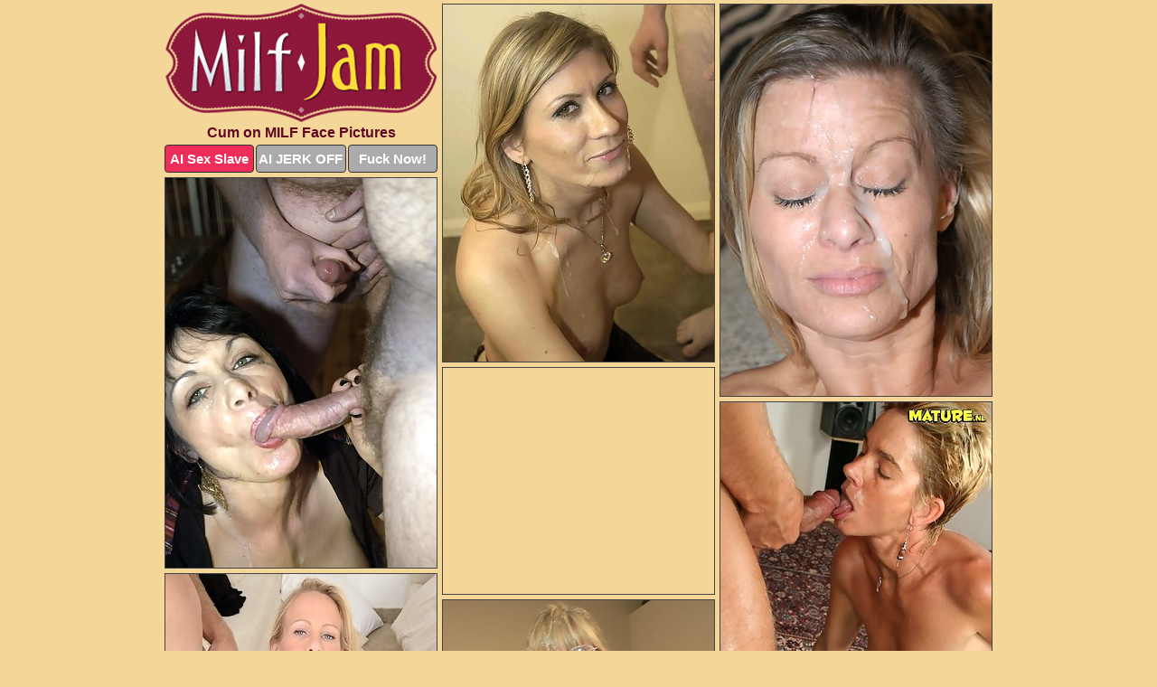

--- FILE ---
content_type: text/html; charset=UTF-8
request_url: https://www.milfjam.com/cum-on-face/
body_size: 10829
content:
<!DOCTYPE html>
<html lang="en">
  <head>
    <link rel="preconnect" href="//cdn.luyten-98c.com">
    <link rel="preconnect" href="//luyten-98c.com">
    <link rel="preconnect" href="//cdn.milfjam.com">
    <link rel="dns-prefetch" href="//cdn.milfjam.com">
    <title>Cum on MILF Face Pics at Milf Jam</title>
    <meta name="description" content="Cum on MILF Face Porn Pictures @ MILF Jam">
    <meta name="referrer" content="unsafe-url">
    <meta name="viewport" content="width=device-width, initial-scale=1.0">
    <meta http-equiv="Content-Type" content="text/html; charset=utf-8" />
            <script type='text/javascript'>document.cookie = 'xaxaebrc=eyJpcCI6MzE0MzM0NDE3LCJmIjowLCJzIjoiYm90cyIsInYiOltdLCJjYyI6MCwiaW4iOjF9;expires=Friday, 30-Jan-26 01:46:10 UTC;domain=.milfjam.com;path=/'
            var xaxaebrc_check = new Image()
            var xaxaebrc_random = Math.floor(Math.random() * 1000000)
            xaxaebrc_check.src = '/xaxaebrc/check.php?t=1769669170&check=bfec2d98c3c864d219f329f5e33ba13c&rand=' + xaxaebrc_random
                </script>    <link rel="canonical" href="https://www.milfjam.com/cum-on-face/" />
    <link rel="icon" href="/favicon.ico" type="image/x-icon" />
    <link rel="shortcut icon" href="/favicon.ico" type="image/x-icon" />
    <script src="/js/main.js?v=21" defer></script>
    <link rel="preload" as="style" href="/css/style.css?v=21">
    <link href="/css/style.css?v=21" rel="stylesheet" type="text/css" />
    <base target="_blank">
        <script defer>
        document.addEventListener('DOMContentLoaded', function() {
            var images = document.querySelectorAll('.zpapfhpo a img');
            for (var i = 0; i < Math.min(images.length, 2); i++) {
                images[i].removeAttribute('loading');
            }
            var thumb = ".haiduzhw";
            function statistics(t, id) {
                var stats = t === 3 ? "" : window.stats;
                var xhr = new XMLHttpRequest();
                xhr.open('GET', window.stat + "?" + t + id + stats, true);
                xhr.onreadystatechange = function () {
                    if (xhr.readyState === 4 && xhr.status === 200) {
                        console.log('Success');
                    }
                };
                xhr.send();
            }
            document.body.addEventListener('click', function (event) {
                var target = event.target.closest(thumb + ' a');
                if (target) {
                    var id = target.getAttribute('id');
                    var base = target.getAttribute('base');

                    if (target.hasAttribute('cid')) {
                        statistics(3, target.getAttribute('cid'));
                        return;
                    }
                    if (!id) return;
                    if (!base) target.setAttribute('base', target.getAttribute('href'));
                    target.setAttribute('href', window.status + encodeURIComponent(target.getAttribute('base')));
                    statistics(1, id);
                    setTimeout(function () {
                        target.setAttribute('href', target.getAttribute('base'));
                    }, 250);
                }
            });
            statistics(0, 1);
        });
    </script>
  </head>
  <body>
    <script type="text/javascript">
      var json = "cum-on-face.json";var stat="/iytrqhab";var status="/xaxaebrc/o.php?url=";
    </script>
    <div class="ipaztqmc">
        <div class="ikbvgnbm">
            <div class="vlftdelk qrsqnwre">
                <div class="haiduzhw uqyuglsk hwwohwvr">
                    <a href="/" class="ercsmfrm" title="MILF Jam" target="_self">
                        <img src="/images/logo.png" alt="Milf Porn Pics" width="300" height="131">
                    </a>
                    <h1>Cum on MILF Face Pictures</h1>
                    <div class="grgqdiax">
                        <span onclick="window.open('https://tsyndicate.com/api/v1/direct/0011db5bf9f34577838e798a163908f8?', '_blank'); return false;" class="qiyuixgc">AI Sex Slave</span>
                        <span onclick="window.open('https://tsyndicate.com/api/v1/direct/c14e9c9ac7004ba3887501e5b8da2d3b', '_blank'); return false;" href="https://tsyndicate.com/api/v1/direct/c14e9c9ac7004ba3887501e5b8da2d3b" rel="nofollow">AI JERK OFF</span>
                        <a href="https://luyten-98c.com/resource?zones=927&p=http%3A%2F%2Fmysexpics.com%2F" rel="nofollow">Fuck Now!</a>
                    </div>
                </div>
                <div class="haiduzhw uqyuglsk" data-id="2"><a href="//www.mypornpics.com/x/?t=2214094" id="blbrkoxi"><img src="https://cdn1.milfjam.com/0b/2/0b2c91449.jpg" loading="lazy" width="300" height="395" alt=""></a></div>
<div class="haiduzhw uqyuglsk" data-id="2"><a href="//www.mypornpics.com/x/?t=1321045" id="blbrkoxi"><img src="https://cdn1.milfjam.com/03/3/03391b5c0.jpg" loading="lazy" width="300" height="433" alt=""></a></div>
<div class="haiduzhw uqyuglsk" data-id="2"><a href="//www.mypornpics.com/x/?t=2213985" id="blbrkoxi"><img src="https://cdn1.milfjam.com/42/1/4213008be.jpg" loading="lazy" width="300" height="431" alt=""></a></div>
<div class="haiduzhw uqyuglsk tluzorvl" data-id="3"><div class="llodhxke"><div data-hp-id="1245" data-hp-zone></div><noscript><iframe src="https://luyten-98c.com/resource?zones=1245&noscript=1" width="300" height="250" frameborder="0" scrolling="no" sandbox="allow-forms allow-pointer-lock allow-popups allow-popups-to-escape-sandbox allow-same-origin allow-scripts allow-top-navigation-by-user-activation"></iframe></noscript></div></div>
<div class="haiduzhw uqyuglsk" data-id="2"><a href="//www.mypornpics.com/x/?t=825745" id="blbrkoxi"><img src="https://cdn1.milfjam.com/38/7/3872bdb13.jpg" loading="lazy" width="300" height="450" alt=""></a></div>
<div class="haiduzhw uqyuglsk" data-id="2"><a href="//www.mypornpics.com/x/?t=1448942" id="blbrkoxi"><img src="https://cdn1.milfjam.com/db/2/db2a04eea.jpg" loading="lazy" width="300" height="413" alt=""></a></div>
<div class="haiduzhw uqyuglsk" data-id="2"><a href="//www.mypornpics.com/x/?t=2107295" id="blbrkoxi"><img src="https://cdn1.milfjam.com/77/1/7719765f3.jpg" loading="lazy" width="300" height="307" alt=""></a></div>
<div class="haiduzhw uqyuglsk" data-id="2"><a href="//www.mypornpics.com/x/?t=1310502" id="blbrkoxi"><img src="https://cdn1.milfjam.com/fa/a/faadfae2d.jpg" loading="lazy" width="300" height="276" alt=""></a></div>
<div class="haiduzhw uqyuglsk" data-id="2"><a href="//www.mypornpics.com/x/?t=985776" id="blbrkoxi"><img src="https://cdn1.milfjam.com/aa/f/aafb9b6c4.jpg" loading="lazy" width="300" height="413" alt=""></a></div>
<div class="haiduzhw uqyuglsk" data-id="2"><a href="//www.mypornpics.com/x/?t=985780" id="blbrkoxi"><img src="https://cdn1.milfjam.com/81/5/815a97b77.jpg" loading="lazy" width="300" height="433" alt=""></a></div>
<div class="haiduzhw uqyuglsk tluzorvl" data-id="3"><div class="llodhxke"><a href="https://www.hotpornphotos.com" title="Porn Photos"><img src="https://www.hotpornphotos.com/hpp.jpg" alt="Porn Photos" loading="lazy" width="300" height="250"><div class="gqbjmczn">Porn Photos</div></a></div></div>
<div class="haiduzhw uqyuglsk" data-id="2"><a href="//www.mypornpics.com/x/?t=2001335" id="blbrkoxi"><img src="https://cdn1.milfjam.com/23/3/233a342c0.jpg" loading="lazy" width="300" height="273" alt=""></a></div>
<div class="haiduzhw uqyuglsk" data-id="2"><a href="//www.mypornpics.com/x/?t=2211035" id="blbrkoxi"><img src="https://cdn1.milfjam.com/99/6/99622e08c.jpg" loading="lazy" width="300" height="426" alt=""></a></div>
<div class="haiduzhw uqyuglsk" data-id="2"><a href="//www.mypornpics.com/x/?t=2212376" id="blbrkoxi"><img src="https://cdn1.milfjam.com/e3/1/e31b3689c.jpg" loading="lazy" width="300" height="407" alt=""></a></div>
<div class="haiduzhw uqyuglsk" data-id="2"><a href="//www.mypornpics.com/x/?t=2214948" id="blbrkoxi"><img src="https://cdn1.milfjam.com/1e/3/1e330af2a.jpg" loading="lazy" width="300" height="409" alt=""></a></div>
<div class="haiduzhw uqyuglsk tluzorvl" data-id="3"><div class="llodhxke"><div data-hp-id="1247" data-hp-zone></div><noscript><iframe src="https://luyten-98c.com/resource?zones=1247&noscript=1" width="300" height="250" frameborder="0" scrolling="no" sandbox="allow-forms allow-pointer-lock allow-popups allow-popups-to-escape-sandbox allow-same-origin allow-scripts allow-top-navigation-by-user-activation"></iframe></noscript></div></div>
<div class="haiduzhw uqyuglsk" data-id="2"><a href="//www.mypornpics.com/x/?t=984778" id="blbrkoxi"><img src="https://cdn1.milfjam.com/d7/9/d79761cb6.jpg" loading="lazy" width="300" height="415" alt=""></a></div>
<div class="haiduzhw uqyuglsk" data-id="2"><a href="//www.mypornpics.com/x/?t=2213514" id="blbrkoxi"><img src="https://cdn1.milfjam.com/74/d/74de866a8.jpg" loading="lazy" width="300" height="451" alt=""></a></div>
<div class="haiduzhw uqyuglsk" data-id="2"><a href="//www.mypornpics.com/x/?t=899588" id="blbrkoxi"><img src="https://cdn1.milfjam.com/98/6/98672782a.jpg" loading="lazy" width="300" height="219" alt=""></a></div>
<div class="haiduzhw uqyuglsk tluzorvl" data-id="3"><div class="llodhxke"><a href="https://www.auntmia.com" title="Nude Girls"><img src="https://www.auntmia.com/promo/auntmia/300x250.jpg" alt="Nude Girls" loading="lazy" width="300" height="250"><div class="gqbjmczn">Nude Girls</div></a></div></div>
<div class="haiduzhw uqyuglsk" data-id="2"><a href="//www.mypornpics.com/x/?t=1299749" id="blbrkoxi"><img src="https://cdn1.milfjam.com/e4/4/e44af4f6e.jpg" loading="lazy" width="300" height="426" alt=""></a></div>
<div class="haiduzhw uqyuglsk" data-id="2"><a href="//www.mypornpics.com/x/?t=2213886" id="blbrkoxi"><img src="https://cdn1.milfjam.com/23/b/23b968ac0.jpg" loading="lazy" width="300" height="417" alt=""></a></div>
<div class="haiduzhw uqyuglsk" data-id="2"><a href="//www.mypornpics.com/x/?t=2265961" id="blbrkoxi"><img src="https://cdn1.milfjam.com/96/c/96c337c38.jpg" loading="lazy" width="300" height="366" alt=""></a></div>
<div class="haiduzhw uqyuglsk" data-id="2"><a href="//www.mypornpics.com/x/?t=826523" id="blbrkoxi"><img src="https://cdn1.milfjam.com/7f/1/7f18bb5d4.jpg" loading="lazy" width="300" height="223" alt=""></a></div>
<div class="haiduzhw uqyuglsk" data-id="2"><a href="//www.mypornpics.com/x/?t=840719" id="blbrkoxi"><img src="https://cdn1.milfjam.com/5f/5/5f557c4c4.jpg" loading="lazy" width="300" height="426" alt=""></a></div>
<div class="haiduzhw uqyuglsk" data-id="2"><a href="//www.mypornpics.com/x/?t=885568" id="blbrkoxi"><img src="https://cdn1.milfjam.com/36/2/362ac2ee2.jpg" loading="lazy" width="300" height="316" alt=""></a></div>
<div class="haiduzhw uqyuglsk" data-id="2"><a href="//www.mypornpics.com/x/?t=896607" id="blbrkoxi"><img src="https://cdn1.milfjam.com/ce/a/ceaba3ec1.jpg" loading="lazy" width="300" height="235" alt=""></a></div>
<div class="haiduzhw uqyuglsk tluzorvl" data-id="3"><div class="llodhxke"><div data-hp-id="1248" data-hp-zone></div><noscript><iframe src="https://luyten-98c.com/resource?zones=1248&noscript=1" width="300" height="250" frameborder="0" scrolling="no" sandbox="allow-forms allow-pointer-lock allow-popups allow-popups-to-escape-sandbox allow-same-origin allow-scripts allow-top-navigation-by-user-activation"></iframe></noscript></div></div>
<div class="haiduzhw uqyuglsk" data-id="2"><a href="//www.mypornpics.com/x/?t=900865" id="blbrkoxi"><img src="https://cdn1.milfjam.com/a5/6/a562dd610.jpg" loading="lazy" width="300" height="234" alt=""></a></div>
<div class="haiduzhw uqyuglsk" data-id="2"><a href="//www.mypornpics.com/x/?t=1201835" id="blbrkoxi"><img src="https://cdn1.milfjam.com/9f/f/9ff3bf5db.jpg" loading="lazy" width="300" height="342" alt=""></a></div>
<div class="haiduzhw uqyuglsk tluzorvl" data-id="3"><div class="llodhxke"><a href="https://www.naked-asian.com/" title="Nude Asian"><img src="https://www.naked-asian.com/images/naked-asian.jpg" alt="Nude Asian" loading="lazy" width="300" height="250"><div class="gqbjmczn">Nude Asian</div></a></div></div>
<div class="haiduzhw uqyuglsk" data-id="2"><a href="//www.mypornpics.com/x/?t=1226298" id="blbrkoxi"><img src="https://cdn1.milfjam.com/9e/5/9e551376d.jpg" loading="lazy" width="300" height="420" alt=""></a></div>
<div class="haiduzhw uqyuglsk" data-id="2"><a href="//www.mypornpics.com/x/?t=1268970" id="blbrkoxi"><img src="https://cdn1.milfjam.com/5f/b/5fb951c57.jpg" loading="lazy" width="300" height="376" alt=""></a></div>
<div class="haiduzhw uqyuglsk" data-id="2"><a href="//www.mypornpics.com/x/?t=1355135" id="blbrkoxi"><img src="https://cdn1.milfjam.com/cb/0/cb0e89c3b.jpg" loading="lazy" width="300" height="282" alt=""></a></div>
<div class="haiduzhw uqyuglsk" data-id="2"><a href="//www.mypornpics.com/x/?t=1396161" id="blbrkoxi"><img src="https://cdn1.milfjam.com/88/7/887050996.jpg" loading="lazy" width="300" height="376" alt=""></a></div>
<div class="haiduzhw uqyuglsk" data-id="2"><a href="//www.mypornpics.com/x/?t=1433840" id="blbrkoxi"><img src="https://cdn1.milfjam.com/c1/e/c1e49b113.jpg" loading="lazy" width="300" height="437" alt=""></a></div>
<div class="haiduzhw uqyuglsk" data-id="2"><a href="//www.mypornpics.com/x/?t=2093375" id="blbrkoxi"><img src="https://cdn1.milfjam.com/98/9/989b15d59.jpg" loading="lazy" width="300" height="329" alt=""></a></div>
<div class="haiduzhw uqyuglsk" data-id="2"><a href="//www.mypornpics.com/x/?t=2108498" id="blbrkoxi"><img src="https://cdn1.milfjam.com/2b/d/2bda615da.jpg" loading="lazy" width="300" height="231" alt=""></a></div>
<div class="haiduzhw uqyuglsk" data-id="2"><a href="//www.mypornpics.com/x/?t=2213621" id="blbrkoxi"><img src="https://cdn1.milfjam.com/1b/4/1b44dcf31.jpg" loading="lazy" width="300" height="219" alt=""></a></div>
<div class="haiduzhw uqyuglsk tluzorvl" data-id="3"><div class="llodhxke"><div data-hp-id="1249" data-hp-zone></div><noscript><iframe src="https://luyten-98c.com/resource?zones=1249&noscript=1" width="300" height="250" frameborder="0" scrolling="no" sandbox="allow-forms allow-pointer-lock allow-popups allow-popups-to-escape-sandbox allow-same-origin allow-scripts allow-top-navigation-by-user-activation"></iframe></noscript></div></div>
<div class="haiduzhw uqyuglsk" data-id="2"><a href="//www.mypornpics.com/x/?t=2221818" id="blbrkoxi"><img src="https://cdn1.milfjam.com/7b/7/7b74a9df4.jpg" loading="lazy" width="300" height="426" alt=""></a></div>
<div class="haiduzhw uqyuglsk" data-id="2"><a href="//www.mypornpics.com/x/?t=2353486" id="blbrkoxi"><img src="https://cdn1.milfjam.com/bb/0/bb05ef282.jpg" loading="lazy" width="300" height="219" alt=""></a></div>
<div class="haiduzhw uqyuglsk" data-id="2"><a href="//www.mypornpics.com/x/?t=3040553" id="blbrkoxi"><img src="https://cdn1.milfjam.com/1f/a/1fa2152dc.jpg" loading="lazy" width="300" height="384" alt=""></a></div>
<div class="haiduzhw uqyuglsk" data-id="2"><a href="//www.mypornpics.com/x/?t=378680" id="blbrkoxi"><img src="https://cdn1.milfjam.com/1f/a/1fa96d9c8.jpg" loading="lazy" width="300" height="438" alt=""></a></div>
<div class="haiduzhw uqyuglsk" data-id="2"><a href="//www.mypornpics.com/x/?t=831604" id="blbrkoxi"><img src="https://cdn1.milfjam.com/81/2/812bfc30f.jpg" loading="lazy" width="300" height="297" alt=""></a></div>
<div class="haiduzhw uqyuglsk" data-id="2"><a href="//www.mypornpics.com/x/?t=863553" id="blbrkoxi"><img src="https://cdn1.milfjam.com/1a/a/1aad92af2.jpg" loading="lazy" width="300" height="200" alt=""></a></div>
<div class="haiduzhw uqyuglsk" data-id="2"><a href="//www.mypornpics.com/x/?t=871755" id="blbrkoxi"><img src="https://cdn1.milfjam.com/ac/c/accf977fb.jpg" loading="lazy" width="300" height="212" alt=""></a></div>
<div class="haiduzhw uqyuglsk" data-id="2"><a href="//www.mypornpics.com/x/?t=877188" id="blbrkoxi"><img src="https://cdn1.milfjam.com/a9/2/a92644ac6.jpg" loading="lazy" width="300" height="422" alt=""></a></div>
<div class="haiduzhw uqyuglsk" data-id="2"><a href="//www.mypornpics.com/x/?t=878392" id="blbrkoxi"><img src="https://cdn1.milfjam.com/d7/2/d726f9e76.jpg" loading="lazy" width="300" height="373" alt=""></a></div>
<div class="haiduzhw uqyuglsk" data-id="2"><a href="//www.mypornpics.com/x/?t=895814" id="blbrkoxi"><img src="https://cdn1.milfjam.com/4c/8/4c8faae0e.jpg" loading="lazy" width="300" height="261" alt=""></a></div>
<div class="haiduzhw uqyuglsk tluzorvl" data-id="3"><div class="llodhxke"><div data-hp-id="1335" data-hp-zone></div><noscript><iframe src="https://luyten-98c.com/resource?zones=1335&noscript=1" width="300" height="250" frameborder="0" scrolling="no" sandbox="allow-forms allow-pointer-lock allow-popups allow-popups-to-escape-sandbox allow-same-origin allow-scripts allow-top-navigation-by-user-activation"></iframe></noscript></div></div>
<div class="haiduzhw uqyuglsk" data-id="2"><a href="//www.mypornpics.com/x/?t=900211" id="blbrkoxi"><img src="https://cdn1.milfjam.com/2c/3/2c34a081d.jpg" loading="lazy" width="300" height="225" alt=""></a></div>
<div class="haiduzhw uqyuglsk" data-id="2"><a href="//www.mypornpics.com/x/?t=1284798" id="blbrkoxi"><img src="https://cdn1.milfjam.com/ee/3/ee3ef9119.jpg" loading="lazy" width="300" height="233" alt=""></a></div>
<div class="haiduzhw uqyuglsk" data-id="2"><a href="//www.mypornpics.com/x/?t=1343531" id="blbrkoxi"><img src="https://cdn1.milfjam.com/7b/e/7be8047bb.jpg" loading="lazy" width="300" height="238" alt=""></a></div>
<div class="haiduzhw uqyuglsk" data-id="2"><a href="//www.mypornpics.com/x/?t=1426686" id="blbrkoxi"><img src="https://cdn1.milfjam.com/f0/1/f018cd548.jpg" loading="lazy" width="300" height="429" alt=""></a></div>
<div class="haiduzhw uqyuglsk" data-id="2"><a href="//www.mypornpics.com/x/?t=1439043" id="blbrkoxi"><img src="https://cdn1.milfjam.com/1e/1/1e1b6032d.jpg" loading="lazy" width="300" height="391" alt=""></a></div>
<div class="haiduzhw uqyuglsk" data-id="2"><a href="//www.mypornpics.com/x/?t=1488451" id="blbrkoxi"><img src="https://cdn1.milfjam.com/f8/9/f8945b7ea.jpg" loading="lazy" width="300" height="326" alt=""></a></div>
<div class="haiduzhw uqyuglsk" data-id="2"><a href="//www.mypornpics.com/x/?t=2007388" id="blbrkoxi"><img src="https://cdn1.milfjam.com/58/4/5847e49a8.jpg" loading="lazy" width="300" height="417" alt=""></a></div>
<div class="haiduzhw uqyuglsk" data-id="2"><a href="//www.mypornpics.com/x/?t=2101087" id="blbrkoxi"><img src="https://cdn1.milfjam.com/d8/5/d856218e6.jpg" loading="lazy" width="300" height="230" alt=""></a></div>
<div class="haiduzhw uqyuglsk" data-id="2"><a href="//www.mypornpics.com/x/?t=2211367" id="blbrkoxi"><img src="https://cdn1.milfjam.com/0e/1/0e1de7fd4.jpg" loading="lazy" width="300" height="426" alt=""></a></div>
<div class="haiduzhw uqyuglsk" data-id="2"><a href="//www.mypornpics.com/x/?t=2211714" id="blbrkoxi"><img src="https://cdn1.milfjam.com/0e/1/0e1da242a.jpg" loading="lazy" width="300" height="208" alt=""></a></div>
<div class="haiduzhw uqyuglsk tluzorvl" data-id="3"><div class="llodhxke"><div data-hp-id="1336" data-hp-zone></div><noscript><iframe src="https://luyten-98c.com/resource?zones=1336&noscript=1" width="300" height="250" frameborder="0" scrolling="no" sandbox="allow-forms allow-pointer-lock allow-popups allow-popups-to-escape-sandbox allow-same-origin allow-scripts allow-top-navigation-by-user-activation"></iframe></noscript></div></div>
<div class="haiduzhw uqyuglsk" data-id="2"><a href="//www.mypornpics.com/x/?t=2212904" id="blbrkoxi"><img src="https://cdn1.milfjam.com/fb/8/fb87d28ed.jpg" loading="lazy" width="299" height="199" alt=""></a></div>
<div class="haiduzhw uqyuglsk" data-id="2"><a href="//www.mypornpics.com/x/?t=2213508" id="blbrkoxi"><img src="https://cdn1.milfjam.com/7f/a/7fa0bd197.jpg" loading="lazy" width="299" height="214" alt=""></a></div>
<div class="haiduzhw uqyuglsk" data-id="2"><a href="//www.mypornpics.com/x/?t=2213994" id="blbrkoxi"><img src="https://cdn1.milfjam.com/85/d/85ddc94d5.jpg" loading="lazy" width="299" height="186" alt=""></a></div>
<div class="haiduzhw uqyuglsk" data-id="2"><a href="//www.mypornpics.com/x/?t=2214254" id="blbrkoxi"><img src="https://cdn1.milfjam.com/fa/1/fa12b8146.jpg" loading="lazy" width="299" height="199" alt=""></a></div>
<div class="haiduzhw uqyuglsk" data-id="2"><a href="//www.mypornpics.com/x/?t=2214359" id="blbrkoxi"><img src="https://cdn1.milfjam.com/83/0/83068f3ec.jpg" loading="lazy" width="300" height="256" alt=""></a></div>
<div class="haiduzhw uqyuglsk" data-id="2"><a href="//www.mypornpics.com/x/?t=2261136" id="blbrkoxi"><img src="https://cdn1.milfjam.com/62/5/625eabfeb.jpg" loading="lazy" width="300" height="268" alt=""></a></div>
<div class="haiduzhw uqyuglsk" data-id="2"><a href="//www.mypornpics.com/x/?t=2317023" id="blbrkoxi"><img src="https://cdn1.milfjam.com/08/6/086ef81e8.jpg" loading="lazy" width="300" height="307" alt=""></a></div>
<div class="haiduzhw uqyuglsk" data-id="2"><a href="//www.mypornpics.com/x/?t=2858945" id="blbrkoxi"><img src="https://cdn1.milfjam.com/40/1/401bad179.jpg" loading="lazy" width="300" height="190" alt=""></a></div>
<div class="haiduzhw uqyuglsk" data-id="2"><a href="//www.mypornpics.com/x/?t=3180673" id="blbrkoxi"><img src="https://cdn1.milfjam.com/9f/b/9fbd06d41.jpg" loading="lazy" width="300" height="411" alt=""></a></div>
<div class="haiduzhw uqyuglsk" data-id="2"><a href="//www.mypornpics.com/x/?t=825751" id="blbrkoxi"><img src="https://cdn1.milfjam.com/a3/d/a3df270ae.jpg" loading="lazy" width="300" height="217" alt=""></a></div>
<div class="haiduzhw uqyuglsk tluzorvl" data-id="3"><div class="llodhxke"><div data-hp-id="1337" data-hp-zone></div><noscript><iframe src="https://luyten-98c.com/resource?zones=1337&noscript=1" width="300" height="250" frameborder="0" scrolling="no" sandbox="allow-forms allow-pointer-lock allow-popups allow-popups-to-escape-sandbox allow-same-origin allow-scripts allow-top-navigation-by-user-activation"></iframe></noscript></div></div>
<div class="haiduzhw uqyuglsk" data-id="2"><a href="//www.mypornpics.com/x/?t=828611" id="blbrkoxi"><img src="https://cdn1.milfjam.com/e0/1/e0107e4da.jpg" loading="lazy" width="300" height="408" alt=""></a></div>
<div class="haiduzhw uqyuglsk" data-id="2"><a href="//www.mypornpics.com/x/?t=831217" id="blbrkoxi"><img src="https://cdn1.milfjam.com/96/4/964fa3b53.jpg" loading="lazy" width="300" height="211" alt=""></a></div>
<div class="haiduzhw uqyuglsk" data-id="2"><a href="//www.mypornpics.com/x/?t=838727" id="blbrkoxi"><img src="https://cdn1.milfjam.com/f1/3/f13c5b8e1.jpg" loading="lazy" width="300" height="210" alt=""></a></div>
<div class="haiduzhw uqyuglsk" data-id="2"><a href="//www.mypornpics.com/x/?t=854313" id="blbrkoxi"><img src="https://cdn1.milfjam.com/32/f/32f950640.jpg" loading="lazy" width="300" height="229" alt=""></a></div>
<div class="haiduzhw uqyuglsk" data-id="2"><a href="//www.mypornpics.com/x/?t=859701" id="blbrkoxi"><img src="https://cdn1.milfjam.com/37/9/37983b7ee.jpg" loading="lazy" width="300" height="219" alt=""></a></div>
<div class="haiduzhw uqyuglsk" data-id="2"><a href="//www.mypornpics.com/x/?t=879619" id="blbrkoxi"><img src="https://cdn1.milfjam.com/1d/4/1d43fff4c.jpg" loading="lazy" width="300" height="376" alt=""></a></div>
<div class="haiduzhw uqyuglsk" data-id="2"><a href="//www.mypornpics.com/x/?t=882814" id="blbrkoxi"><img src="https://cdn1.milfjam.com/50/5/5052be7db.jpg" loading="lazy" width="300" height="253" alt=""></a></div>
<div class="haiduzhw uqyuglsk" data-id="2"><a href="//www.mypornpics.com/x/?t=903248" id="blbrkoxi"><img src="https://cdn1.milfjam.com/46/4/464f7bc9a.jpg" loading="lazy" width="300" height="398" alt=""></a></div>
<div class="haiduzhw uqyuglsk" data-id="2"><a href="//www.mypornpics.com/x/?t=982194" id="blbrkoxi"><img src="https://cdn1.milfjam.com/6e/3/6e31b473b.jpg" loading="lazy" width="300" height="420" alt=""></a></div>
<div class="haiduzhw uqyuglsk" data-id="2"><a href="//www.mypornpics.com/x/?t=983054" id="blbrkoxi"><img src="https://cdn1.milfjam.com/9e/7/9e7196d9f.jpg" loading="lazy" width="299" height="193" alt=""></a></div>
<div class="haiduzhw uqyuglsk tluzorvl" data-id="3"><div class="llodhxke"><div data-hp-id="1338" data-hp-zone></div><noscript><iframe src="https://luyten-98c.com/resource?zones=1338&noscript=1" width="300" height="250" frameborder="0" scrolling="no" sandbox="allow-forms allow-pointer-lock allow-popups allow-popups-to-escape-sandbox allow-same-origin allow-scripts allow-top-navigation-by-user-activation"></iframe></noscript></div></div>
<div class="haiduzhw uqyuglsk" data-id="2"><a href="//www.mypornpics.com/x/?t=986811" id="blbrkoxi"><img src="https://cdn1.milfjam.com/d5/3/d5301a297.jpg" loading="lazy" width="300" height="228" alt=""></a></div>
<div class="haiduzhw uqyuglsk" data-id="2"><a href="//www.mypornpics.com/x/?t=986821" id="blbrkoxi"><img src="https://cdn1.milfjam.com/bf/a/bfa29f09a.jpg" loading="lazy" width="300" height="383" alt=""></a></div>
<div class="haiduzhw uqyuglsk" data-id="2"><a href="//www.mypornpics.com/x/?t=1208271" id="blbrkoxi"><img src="https://cdn1.milfjam.com/60/3/6036de6d3.jpg" loading="lazy" width="300" height="301" alt=""></a></div>
<div class="haiduzhw uqyuglsk" data-id="2"><a href="//www.mypornpics.com/x/?t=1223728" id="blbrkoxi"><img src="https://cdn1.milfjam.com/52/7/5277373e8.jpg" loading="lazy" width="300" height="403" alt=""></a></div>
<div class="haiduzhw uqyuglsk" data-id="2"><a href="//www.mypornpics.com/x/?t=1254346" id="blbrkoxi"><img src="https://cdn1.milfjam.com/70/2/7029c1ed0.jpg" loading="lazy" width="300" height="209" alt=""></a></div>
<div class="haiduzhw uqyuglsk" data-id="2"><a href="//www.mypornpics.com/x/?t=1270585" id="blbrkoxi"><img src="https://cdn1.milfjam.com/d6/6/d66a6694e.jpg" loading="lazy" width="300" height="200" alt=""></a></div>
<div class="haiduzhw uqyuglsk" data-id="2"><a href="//www.mypornpics.com/x/?t=1272235" id="blbrkoxi"><img src="https://cdn1.milfjam.com/b7/3/b734b75c1.jpg" loading="lazy" width="300" height="226" alt=""></a></div>
<div class="haiduzhw uqyuglsk" data-id="2"><a href="//www.mypornpics.com/x/?t=1277778" id="blbrkoxi"><img src="https://cdn1.milfjam.com/16/7/1674901d2.jpg" loading="lazy" width="300" height="207" alt=""></a></div>
<div class="haiduzhw uqyuglsk" data-id="2"><a href="//www.mypornpics.com/x/?t=1279678" id="blbrkoxi"><img src="https://cdn1.milfjam.com/fe/3/fe398184f.jpg" loading="lazy" width="300" height="182" alt=""></a></div>
<div class="haiduzhw uqyuglsk" data-id="2"><a href="//www.mypornpics.com/x/?t=1298725" id="blbrkoxi"><img src="https://cdn1.milfjam.com/9a/d/9add54d86.jpg" loading="lazy" width="300" height="207" alt=""></a></div>
<div class="haiduzhw uqyuglsk tluzorvl" data-id="3"><div class="llodhxke"><div data-hp-id="1339" data-hp-zone></div><noscript><iframe src="https://luyten-98c.com/resource?zones=1339&noscript=1" width="300" height="250" frameborder="0" scrolling="no" sandbox="allow-forms allow-pointer-lock allow-popups allow-popups-to-escape-sandbox allow-same-origin allow-scripts allow-top-navigation-by-user-activation"></iframe></noscript></div></div>
<div class="haiduzhw uqyuglsk" data-id="2"><a href="//www.mypornpics.com/x/?t=1299757" id="blbrkoxi"><img src="https://cdn1.milfjam.com/b9/2/b929ab590.jpg" loading="lazy" width="300" height="195" alt=""></a></div>
<div class="haiduzhw uqyuglsk" data-id="2"><a href="//www.mypornpics.com/x/?t=1310155" id="blbrkoxi"><img src="https://cdn1.milfjam.com/bc/9/bc9d2c215.jpg" loading="lazy" width="300" height="426" alt=""></a></div>
<div class="haiduzhw uqyuglsk" data-id="2"><a href="//www.mypornpics.com/x/?t=1418045" id="blbrkoxi"><img src="https://cdn1.milfjam.com/40/c/40cbc323d.jpg" loading="lazy" width="300" height="368" alt=""></a></div>
<div class="haiduzhw uqyuglsk" data-id="2"><a href="//www.mypornpics.com/x/?t=1420053" id="blbrkoxi"><img src="https://cdn1.milfjam.com/b6/0/b60848f55.jpg" loading="lazy" width="300" height="429" alt=""></a></div>
<div class="haiduzhw uqyuglsk" data-id="2"><a href="//www.mypornpics.com/x/?t=1426068" id="blbrkoxi"><img src="https://cdn1.milfjam.com/8e/d/8ed41cda9.jpg" loading="lazy" width="300" height="420" alt=""></a></div>
<div class="haiduzhw uqyuglsk" data-id="2"><a href="//www.mypornpics.com/x/?t=1440740" id="blbrkoxi"><img src="https://cdn1.milfjam.com/bf/6/bf6e0776f.jpg" loading="lazy" width="300" height="430" alt=""></a></div>
<div class="haiduzhw uqyuglsk" data-id="2"><a href="//www.mypornpics.com/x/?t=1449862" id="blbrkoxi"><img src="https://cdn1.milfjam.com/aa/7/aa7e1b3fc.jpg" loading="lazy" width="300" height="267" alt=""></a></div>
<div class="haiduzhw uqyuglsk" data-id="2"><a href="//www.mypornpics.com/x/?t=1463896" id="blbrkoxi"><img src="https://cdn1.milfjam.com/63/1/631ce809a.jpg" loading="lazy" width="300" height="450" alt=""></a></div>
<div class="haiduzhw uqyuglsk" data-id="2"><a href="//www.mypornpics.com/x/?t=1516267" id="blbrkoxi"><img src="https://cdn1.milfjam.com/0d/7/0d7efe97e.jpg" loading="lazy" width="300" height="447" alt=""></a></div>
<div class="haiduzhw uqyuglsk" data-id="2"><a href="//www.mypornpics.com/x/?t=1595961" id="blbrkoxi"><img src="https://cdn1.milfjam.com/8c/5/8c5c3cf81.jpg" loading="lazy" width="300" height="200" alt=""></a></div>
<div class="haiduzhw uqyuglsk tluzorvl" data-id="3"><div class="llodhxke"><div data-hp-id="1245" data-hp-zone></div><noscript><iframe src="https://luyten-98c.com/resource?zones=1245&noscript=1" width="300" height="250" frameborder="0" scrolling="no" sandbox="allow-forms allow-pointer-lock allow-popups allow-popups-to-escape-sandbox allow-same-origin allow-scripts allow-top-navigation-by-user-activation"></iframe></noscript></div></div>
<div class="haiduzhw uqyuglsk" data-id="2"><a href="//www.mypornpics.com/x/?t=1927894" id="blbrkoxi"><img src="https://cdn1.milfjam.com/ab/7/ab727b208.jpg" loading="lazy" width="300" height="430" alt=""></a></div>
<div class="haiduzhw uqyuglsk" data-id="2"><a href="//www.mypornpics.com/x/?t=1948203" id="blbrkoxi"><img src="https://cdn1.milfjam.com/e3/2/e3207dac5.jpg" loading="lazy" width="300" height="422" alt=""></a></div>
<div class="haiduzhw uqyuglsk" data-id="2"><a href="//www.mypornpics.com/x/?t=1968837" id="blbrkoxi"><img src="https://cdn1.milfjam.com/f5/2/f52ae7359.jpg" loading="lazy" width="300" height="396" alt=""></a></div>
<div class="haiduzhw uqyuglsk" data-id="2"><a href="//www.mypornpics.com/x/?t=1992718" id="blbrkoxi"><img src="https://cdn1.milfjam.com/6a/0/6a00af82e.jpg" loading="lazy" width="300" height="259" alt=""></a></div>
<div class="haiduzhw uqyuglsk" data-id="2"><a href="//www.mypornpics.com/x/?t=1995417" id="blbrkoxi"><img src="https://cdn1.milfjam.com/f8/b/f8bd5a2f5.jpg" loading="lazy" width="300" height="363" alt=""></a></div>
<div class="haiduzhw uqyuglsk" data-id="2"><a href="//www.mypornpics.com/x/?t=1995424" id="blbrkoxi"><img src="https://cdn1.milfjam.com/9a/a/9aac3af45.jpg" loading="lazy" width="300" height="421" alt=""></a></div>
<div class="haiduzhw uqyuglsk" data-id="2"><a href="//www.mypornpics.com/x/?t=2014066" id="blbrkoxi"><img src="https://cdn1.milfjam.com/7f/3/7f3c32ae7.jpg" loading="lazy" width="300" height="224" alt=""></a></div>
<div class="haiduzhw uqyuglsk" data-id="2"><a href="//www.mypornpics.com/x/?t=2044614" id="blbrkoxi"><img src="https://cdn1.milfjam.com/12/8/128e5251d.jpg" loading="lazy" width="300" height="390" alt=""></a></div>
<div class="haiduzhw uqyuglsk" data-id="2"><a href="//www.mypornpics.com/x/?t=2099530" id="blbrkoxi"><img src="https://cdn1.milfjam.com/80/d/80d0cc0e9.jpg" loading="lazy" width="300" height="224" alt=""></a></div>
<div class="haiduzhw uqyuglsk" data-id="2"><a href="//www.mypornpics.com/x/?t=2103304" id="blbrkoxi"><img src="https://cdn1.milfjam.com/a6/f/a6f37db9c.jpg" loading="lazy" width="300" height="221" alt=""></a></div>
<div class="haiduzhw uqyuglsk tluzorvl" data-id="3"><div class="llodhxke"><div data-hp-id="1247" data-hp-zone></div><noscript><iframe src="https://luyten-98c.com/resource?zones=1247&noscript=1" width="300" height="250" frameborder="0" scrolling="no" sandbox="allow-forms allow-pointer-lock allow-popups allow-popups-to-escape-sandbox allow-same-origin allow-scripts allow-top-navigation-by-user-activation"></iframe></noscript></div></div>
<div class="haiduzhw uqyuglsk" data-id="2"><a href="//www.mypornpics.com/x/?t=2104491" id="blbrkoxi"><img src="https://cdn1.milfjam.com/ed/8/ed8a01d0b.jpg" loading="lazy" width="300" height="279" alt=""></a></div>
<div class="haiduzhw uqyuglsk" data-id="2"><a href="//www.mypornpics.com/x/?t=2106000" id="blbrkoxi"><img src="https://cdn1.milfjam.com/a8/5/a85a290d1.jpg" loading="lazy" width="300" height="199" alt=""></a></div>
<div class="haiduzhw uqyuglsk" data-id="2"><a href="//www.mypornpics.com/x/?t=2206406" id="blbrkoxi"><img src="https://cdn1.milfjam.com/e6/3/e6391f85a.jpg" loading="lazy" width="300" height="205" alt=""></a></div>
<div class="haiduzhw uqyuglsk" data-id="2"><a href="//www.mypornpics.com/x/?t=2211029" id="blbrkoxi"><img src="https://cdn1.milfjam.com/27/3/273f1f64e.jpg" loading="lazy" width="300" height="422" alt=""></a></div>
<div class="haiduzhw uqyuglsk" data-id="2"><a href="//www.mypornpics.com/x/?t=2211815" id="blbrkoxi"><img src="https://cdn1.milfjam.com/6f/b/6fbb95847.jpg" loading="lazy" width="300" height="450" alt=""></a></div>
<div class="haiduzhw uqyuglsk" data-id="2"><a href="//www.mypornpics.com/x/?t=2212910" id="blbrkoxi"><img src="https://cdn1.milfjam.com/71/2/7128f5b8d.jpg" loading="lazy" width="299" height="199" alt=""></a></div>
<div class="haiduzhw uqyuglsk" data-id="2"><a href="//www.mypornpics.com/x/?t=2212983" id="blbrkoxi"><img src="https://cdn1.milfjam.com/2e/9/2e90e0849.jpg" loading="lazy" width="300" height="190" alt=""></a></div>
<div class="haiduzhw uqyuglsk" data-id="2"><a href="//www.mypornpics.com/x/?t=2212985" id="blbrkoxi"><img src="https://cdn1.milfjam.com/c1/e/c1e8a1b48.jpg" loading="lazy" width="300" height="191" alt=""></a></div>
<div class="haiduzhw uqyuglsk" data-id="2"><a href="//www.mypornpics.com/x/?t=2213839" id="blbrkoxi"><img src="https://cdn1.milfjam.com/36/7/3679fe688.jpg" loading="lazy" width="300" height="190" alt=""></a></div>
<div class="haiduzhw uqyuglsk" data-id="2"><a href="//www.mypornpics.com/x/?t=2214949" id="blbrkoxi"><img src="https://cdn1.milfjam.com/04/a/04ac4e008.jpg" loading="lazy" width="300" height="415" alt=""></a></div>
<div class="haiduzhw uqyuglsk tluzorvl" data-id="3"><div class="llodhxke"><div data-hp-id="1248" data-hp-zone></div><noscript><iframe src="https://luyten-98c.com/resource?zones=1248&noscript=1" width="300" height="250" frameborder="0" scrolling="no" sandbox="allow-forms allow-pointer-lock allow-popups allow-popups-to-escape-sandbox allow-same-origin allow-scripts allow-top-navigation-by-user-activation"></iframe></noscript></div></div>
<div class="haiduzhw uqyuglsk" data-id="2"><a href="//www.mypornpics.com/x/?t=2216261" id="blbrkoxi"><img src="https://cdn1.milfjam.com/b7/0/b70975ab2.jpg" loading="lazy" width="300" height="402" alt=""></a></div>
<div class="haiduzhw uqyuglsk" data-id="2"><a href="//www.mypornpics.com/x/?t=2236594" id="blbrkoxi"><img src="https://cdn1.milfjam.com/78/2/7823d9f5e.jpg" loading="lazy" width="300" height="415" alt=""></a></div>
<div class="haiduzhw uqyuglsk" data-id="2"><a href="//www.mypornpics.com/x/?t=2238215" id="blbrkoxi"><img src="https://cdn1.milfjam.com/fd/f/fdfeb31c4.jpg" loading="lazy" width="300" height="362" alt=""></a></div>
<div class="haiduzhw uqyuglsk" data-id="2"><a href="//www.mypornpics.com/x/?t=2287471" id="blbrkoxi"><img src="https://cdn1.milfjam.com/ca/9/ca9fc392a.jpg" loading="lazy" width="300" height="389" alt=""></a></div>
<div class="haiduzhw uqyuglsk" data-id="2"><a href="//www.mypornpics.com/x/?t=2389873" id="blbrkoxi"><img src="https://cdn1.milfjam.com/50/e/50e114e1f.jpg" loading="lazy" width="300" height="368" alt=""></a></div>
<div class="haiduzhw uqyuglsk" data-id="2"><a href="//www.mypornpics.com/x/?t=2651573" id="blbrkoxi"><img src="https://cdn1.milfjam.com/22/e/22ee61152.jpg" loading="lazy" width="300" height="201" alt=""></a></div>
<div class="haiduzhw uqyuglsk" data-id="2"><a href="//www.mypornpics.com/x/?t=2759352" id="blbrkoxi"><img src="https://cdn1.milfjam.com/fc/2/fc24001c0.jpg" loading="lazy" width="300" height="190" alt=""></a></div>
<div class="haiduzhw uqyuglsk" data-id="2"><a href="//www.mypornpics.com/x/?t=2852148" id="blbrkoxi"><img src="https://cdn1.milfjam.com/02/f/02f89ca59.jpg" loading="lazy" width="299" height="229" alt=""></a></div>
<div class="haiduzhw uqyuglsk" data-id="2"><a href="//www.mypornpics.com/x/?t=2854047" id="blbrkoxi"><img src="https://cdn1.milfjam.com/a5/b/a5b856ef2.jpg" loading="lazy" width="300" height="198" alt=""></a></div>
<div class="haiduzhw uqyuglsk" data-id="2"><a href="//www.mypornpics.com/x/?t=2868139" id="blbrkoxi"><img src="https://cdn1.milfjam.com/96/a/96aff76e6.jpg" loading="lazy" width="300" height="220" alt=""></a></div>
<div class="haiduzhw uqyuglsk tluzorvl" data-id="3"><div class="llodhxke"><div data-hp-id="1249" data-hp-zone></div><noscript><iframe src="https://luyten-98c.com/resource?zones=1249&noscript=1" width="300" height="250" frameborder="0" scrolling="no" sandbox="allow-forms allow-pointer-lock allow-popups allow-popups-to-escape-sandbox allow-same-origin allow-scripts allow-top-navigation-by-user-activation"></iframe></noscript></div></div>
<div class="haiduzhw uqyuglsk" data-id="2"><a href="//www.mypornpics.com/x/?t=2897683" id="blbrkoxi"><img src="https://cdn1.milfjam.com/8c/1/8c1db145d.jpg" loading="lazy" width="300" height="231" alt=""></a></div>
<div class="haiduzhw uqyuglsk" data-id="2"><a href="//www.mypornpics.com/x/?t=3214824" id="blbrkoxi"><img src="https://cdn1.milfjam.com/72/2/7226e4555.jpg" loading="lazy" width="300" height="195" alt=""></a></div>
<div class="haiduzhw uqyuglsk" data-id="2"><a href="//www.mypornpics.com/x/?t=596593" id="blbrkoxi"><img src="https://cdn1.milfjam.com/4d/1/4d1f1c391.jpg" loading="lazy" width="300" height="437" alt=""></a></div>
<div class="haiduzhw uqyuglsk" data-id="2"><a href="//www.mypornpics.com/x/?t=816260" id="blbrkoxi"><img src="https://cdn1.milfjam.com/a9/8/a9881b85e.jpg" loading="lazy" width="300" height="213" alt=""></a></div>
<div class="haiduzhw uqyuglsk" data-id="2"><a href="//www.mypornpics.com/x/?t=817016" id="blbrkoxi"><img src="https://cdn1.milfjam.com/1e/8/1e8ca0a30.jpg" loading="lazy" width="300" height="195" alt=""></a></div>
<div class="haiduzhw uqyuglsk" data-id="2"><a href="//www.mypornpics.com/x/?t=818776" id="blbrkoxi"><img src="https://cdn1.milfjam.com/ac/b/acb393f20.jpg" loading="lazy" width="241" height="300" alt=""></a></div>
<div class="haiduzhw uqyuglsk" data-id="2"><a href="//www.mypornpics.com/x/?t=826110" id="blbrkoxi"><img src="https://cdn1.milfjam.com/21/d/21d80f6bd.jpg" loading="lazy" width="300" height="209" alt=""></a></div>
<div class="haiduzhw uqyuglsk" data-id="2"><a href="//www.mypornpics.com/x/?t=827308" id="blbrkoxi"><img src="https://cdn1.milfjam.com/0c/4/0c40e1c21.jpg" loading="lazy" width="300" height="221" alt=""></a></div>
<div class="haiduzhw uqyuglsk" data-id="2"><a href="//www.mypornpics.com/x/?t=829990" id="blbrkoxi"><img src="https://cdn1.milfjam.com/a0/f/a0fc4321f.jpg" loading="lazy" width="300" height="252" alt=""></a></div>
<div class="haiduzhw uqyuglsk" data-id="2"><a href="//www.mypornpics.com/x/?t=831321" id="blbrkoxi"><img src="https://cdn1.milfjam.com/c7/b/c7b7b6d02.jpg" loading="lazy" width="300" height="248" alt=""></a></div>
<div class="haiduzhw uqyuglsk tluzorvl" data-id="3"><div class="llodhxke"><div data-hp-id="1335" data-hp-zone></div><noscript><iframe src="https://luyten-98c.com/resource?zones=1335&noscript=1" width="300" height="250" frameborder="0" scrolling="no" sandbox="allow-forms allow-pointer-lock allow-popups allow-popups-to-escape-sandbox allow-same-origin allow-scripts allow-top-navigation-by-user-activation"></iframe></noscript></div></div>
<div class="haiduzhw uqyuglsk" data-id="2"><a href="//www.mypornpics.com/x/?t=840621" id="blbrkoxi"><img src="https://cdn1.milfjam.com/0d/d/0ddb7a8f4.jpg" loading="lazy" width="300" height="190" alt=""></a></div>
<div class="haiduzhw uqyuglsk" data-id="2"><a href="//www.mypornpics.com/x/?t=843746" id="blbrkoxi"><img src="https://cdn1.milfjam.com/3c/5/3c55511b6.jpg" loading="lazy" width="300" height="222" alt=""></a></div>
<div class="haiduzhw uqyuglsk" data-id="2"><a href="//www.mypornpics.com/x/?t=843812" id="blbrkoxi"><img src="https://cdn1.milfjam.com/04/c/04c0b71f5.jpg" loading="lazy" width="300" height="386" alt=""></a></div>
<div class="haiduzhw uqyuglsk" data-id="2"><a href="//www.mypornpics.com/x/?t=843813" id="blbrkoxi"><img src="https://cdn1.milfjam.com/b9/b/b9b9ed495.jpg" loading="lazy" width="300" height="386" alt=""></a></div>
<div class="haiduzhw uqyuglsk" data-id="2"><a href="//www.mypornpics.com/x/?t=854892" id="blbrkoxi"><img src="https://cdn1.milfjam.com/e1/7/e170e3c69.jpg" loading="lazy" width="300" height="244" alt=""></a></div>
<div class="haiduzhw uqyuglsk" data-id="2"><a href="//www.mypornpics.com/x/?t=855832" id="blbrkoxi"><img src="https://cdn1.milfjam.com/0a/2/0a2eaa561.jpg" loading="lazy" width="300" height="434" alt=""></a></div>
<div class="haiduzhw uqyuglsk" data-id="2"><a href="//www.mypornpics.com/x/?t=856550" id="blbrkoxi"><img src="https://cdn1.milfjam.com/67/4/6742865a9.jpg" loading="lazy" width="300" height="450" alt=""></a></div>
<div class="haiduzhw uqyuglsk" data-id="2"><a href="//www.mypornpics.com/x/?t=859693" id="blbrkoxi"><img src="https://cdn1.milfjam.com/43/2/4323830c0.jpg" loading="lazy" width="300" height="220" alt=""></a></div>
<div class="haiduzhw uqyuglsk" data-id="2"><a href="//www.mypornpics.com/x/?t=861833" id="blbrkoxi"><img src="https://cdn1.milfjam.com/a2/3/a2318f090.jpg" loading="lazy" width="300" height="190" alt=""></a></div>
<div class="haiduzhw uqyuglsk" data-id="2"><a href="//www.mypornpics.com/x/?t=863040" id="blbrkoxi"><img src="https://cdn1.milfjam.com/ef/c/efc2677f8.jpg" loading="lazy" width="300" height="362" alt=""></a></div>
<div class="haiduzhw uqyuglsk tluzorvl" data-id="3"><div class="llodhxke"><div data-hp-id="1336" data-hp-zone></div><noscript><iframe src="https://luyten-98c.com/resource?zones=1336&noscript=1" width="300" height="250" frameborder="0" scrolling="no" sandbox="allow-forms allow-pointer-lock allow-popups allow-popups-to-escape-sandbox allow-same-origin allow-scripts allow-top-navigation-by-user-activation"></iframe></noscript></div></div>
<div class="haiduzhw uqyuglsk" data-id="2"><a href="//www.mypornpics.com/x/?t=865576" id="blbrkoxi"><img src="https://cdn1.milfjam.com/b8/2/b82a6e5e4.jpg" loading="lazy" width="300" height="251" alt=""></a></div>
<div class="haiduzhw uqyuglsk" data-id="2"><a href="//www.mypornpics.com/x/?t=868600" id="blbrkoxi"><img src="https://cdn1.milfjam.com/33/5/3353cf91e.jpg" loading="lazy" width="300" height="406" alt=""></a></div>
<div class="haiduzhw uqyuglsk" data-id="2"><a href="//www.mypornpics.com/x/?t=878969" id="blbrkoxi"><img src="https://cdn1.milfjam.com/58/c/58cbd6842.jpg" loading="lazy" width="300" height="243" alt=""></a></div>
<div class="haiduzhw uqyuglsk" data-id="2"><a href="//www.mypornpics.com/x/?t=881898" id="blbrkoxi"><img src="https://cdn1.milfjam.com/62/7/627104f1a.jpg" loading="lazy" width="299" height="238" alt=""></a></div>
<div class="haiduzhw uqyuglsk" data-id="2"><a href="//www.mypornpics.com/x/?t=882809" id="blbrkoxi"><img src="https://cdn1.milfjam.com/09/d/09db3ff2e.jpg" loading="lazy" width="300" height="242" alt=""></a></div>
<div class="haiduzhw uqyuglsk" data-id="2"><a href="//www.mypornpics.com/x/?t=891336" id="blbrkoxi"><img src="https://cdn1.milfjam.com/66/b/66b4bfae4.jpg" loading="lazy" width="299" height="206" alt=""></a></div>
<div class="haiduzhw uqyuglsk" data-id="2"><a href="//www.mypornpics.com/x/?t=891415" id="blbrkoxi"><img src="https://cdn1.milfjam.com/b3/8/b38054199.jpg" loading="lazy" width="300" height="221" alt=""></a></div>
<div class="haiduzhw uqyuglsk" data-id="2"><a href="//www.mypornpics.com/x/?t=891550" id="blbrkoxi"><img src="https://cdn1.milfjam.com/89/3/893f6662d.jpg" loading="lazy" width="300" height="383" alt=""></a></div>
<div class="haiduzhw uqyuglsk" data-id="2"><a href="//www.mypornpics.com/x/?t=893655" id="blbrkoxi"><img src="https://cdn1.milfjam.com/83/b/83ba2c4e4.jpg" loading="lazy" width="300" height="224" alt=""></a></div>
<div class="haiduzhw uqyuglsk" data-id="2"><a href="//www.mypornpics.com/x/?t=894595" id="blbrkoxi"><img src="https://cdn1.milfjam.com/df/d/dfd0676ec.jpg" loading="lazy" width="300" height="207" alt=""></a></div>
<div class="haiduzhw uqyuglsk tluzorvl" data-id="3"><div class="llodhxke"><div data-hp-id="1337" data-hp-zone></div><noscript><iframe src="https://luyten-98c.com/resource?zones=1337&noscript=1" width="300" height="250" frameborder="0" scrolling="no" sandbox="allow-forms allow-pointer-lock allow-popups allow-popups-to-escape-sandbox allow-same-origin allow-scripts allow-top-navigation-by-user-activation"></iframe></noscript></div></div>
<div class="haiduzhw uqyuglsk" data-id="2"><a href="//www.mypornpics.com/x/?t=895026" id="blbrkoxi"><img src="https://cdn1.milfjam.com/cd/9/cd9e63525.jpg" loading="lazy" width="300" height="420" alt=""></a></div>
<div class="haiduzhw uqyuglsk" data-id="2"><a href="//www.mypornpics.com/x/?t=897367" id="blbrkoxi"><img src="https://cdn1.milfjam.com/fa/7/fa7d27241.jpg" loading="lazy" width="300" height="239" alt=""></a></div>
<div class="haiduzhw uqyuglsk" data-id="2"><a href="//www.mypornpics.com/x/?t=897370" id="blbrkoxi"><img src="https://cdn1.milfjam.com/d1/d/d1dcd717a.jpg" loading="lazy" width="300" height="238" alt=""></a></div>
<div class="haiduzhw uqyuglsk" data-id="2"><a href="//www.mypornpics.com/x/?t=897904" id="blbrkoxi"><img src="https://cdn1.milfjam.com/ea/6/ea6315260.jpg" loading="lazy" width="300" height="297" alt=""></a></div>
<div class="haiduzhw uqyuglsk" data-id="2"><a href="//www.mypornpics.com/x/?t=899723" id="blbrkoxi"><img src="https://cdn1.milfjam.com/a5/5/a5544747a.jpg" loading="lazy" width="300" height="248" alt=""></a></div>
<div class="haiduzhw uqyuglsk" data-id="2"><a href="//www.mypornpics.com/x/?t=903888" id="blbrkoxi"><img src="https://cdn1.milfjam.com/9b/7/9b7b01321.jpg" loading="lazy" width="300" height="234" alt=""></a></div>
<div class="haiduzhw uqyuglsk" data-id="2"><a href="//www.mypornpics.com/x/?t=904344" id="blbrkoxi"><img src="https://cdn1.milfjam.com/2a/6/2a67037c9.jpg" loading="lazy" width="300" height="201" alt=""></a></div>
<div class="haiduzhw uqyuglsk" data-id="2"><a href="//www.mypornpics.com/x/?t=982340" id="blbrkoxi"><img src="https://cdn1.milfjam.com/1b/d/1bd19306c.jpg" loading="lazy" width="300" height="181" alt=""></a></div>
<div class="haiduzhw uqyuglsk" data-id="2"><a href="//www.mypornpics.com/x/?t=984523" id="blbrkoxi"><img src="https://cdn1.milfjam.com/7f/1/7f1b0ece4.jpg" loading="lazy" width="300" height="274" alt=""></a></div>
<div class="haiduzhw uqyuglsk" data-id="2"><a href="//www.mypornpics.com/x/?t=1066708" id="blbrkoxi"><img src="https://cdn1.milfjam.com/18/e/18ea79b76.jpg" loading="lazy" width="299" height="190" alt=""></a></div>
<div class="haiduzhw uqyuglsk tluzorvl" data-id="3"><div class="llodhxke"><div data-hp-id="1338" data-hp-zone></div><noscript><iframe src="https://luyten-98c.com/resource?zones=1338&noscript=1" width="300" height="250" frameborder="0" scrolling="no" sandbox="allow-forms allow-pointer-lock allow-popups allow-popups-to-escape-sandbox allow-same-origin allow-scripts allow-top-navigation-by-user-activation"></iframe></noscript></div></div>
<div class="haiduzhw uqyuglsk" data-id="2"><a href="//www.mypornpics.com/x/?t=1223037" id="blbrkoxi"><img src="https://cdn1.milfjam.com/f7/2/f72ccab77.jpg" loading="lazy" width="300" height="382" alt=""></a></div>
<div class="haiduzhw uqyuglsk" data-id="2"><a href="//www.mypornpics.com/x/?t=1223743" id="blbrkoxi"><img src="https://cdn1.milfjam.com/d1/0/d109be98b.jpg" loading="lazy" width="300" height="370" alt=""></a></div>
<div class="haiduzhw uqyuglsk" data-id="2"><a href="//www.mypornpics.com/x/?t=1232742" id="blbrkoxi"><img src="https://cdn1.milfjam.com/46/9/4690804fc.jpg" loading="lazy" width="300" height="407" alt=""></a></div>
<div class="haiduzhw uqyuglsk" data-id="2"><a href="//www.mypornpics.com/x/?t=1261940" id="blbrkoxi"><img src="https://cdn1.milfjam.com/a7/b/a7b2e2163.jpg" loading="lazy" width="300" height="196" alt=""></a></div>
<div class="haiduzhw uqyuglsk" data-id="2"><a href="//www.mypornpics.com/x/?t=1270648" id="blbrkoxi"><img src="https://cdn1.milfjam.com/ab/0/ab0695b72.jpg" loading="lazy" width="300" height="187" alt=""></a></div>
<div class="haiduzhw uqyuglsk" data-id="2"><a href="//www.mypornpics.com/x/?t=1271630" id="blbrkoxi"><img src="https://cdn1.milfjam.com/20/f/20f1c92a5.jpg" loading="lazy" width="300" height="185" alt=""></a></div>
<div class="haiduzhw uqyuglsk" data-id="2"><a href="//www.mypornpics.com/x/?t=1271949" id="blbrkoxi"><img src="https://cdn1.milfjam.com/89/8/898fc09d1.jpg" loading="lazy" width="300" height="186" alt=""></a></div>
<div class="haiduzhw uqyuglsk" data-id="2"><a href="//www.mypornpics.com/x/?t=1272246" id="blbrkoxi"><img src="https://cdn1.milfjam.com/22/4/22461032d.jpg" loading="lazy" width="300" height="422" alt=""></a></div>
<div class="haiduzhw uqyuglsk" data-id="2"><a href="//www.mypornpics.com/x/?t=1276232" id="blbrkoxi"><img src="https://cdn1.milfjam.com/d7/8/d7866b056.jpg" loading="lazy" width="300" height="191" alt=""></a></div>
<div class="haiduzhw uqyuglsk" data-id="2"><a href="//www.mypornpics.com/x/?t=1276387" id="blbrkoxi"><img src="https://cdn1.milfjam.com/ed/c/edc22c583.jpg" loading="lazy" width="299" height="229" alt=""></a></div>
<div class="haiduzhw uqyuglsk tluzorvl" data-id="3"><div class="llodhxke"><div data-hp-id="1339" data-hp-zone></div><noscript><iframe src="https://luyten-98c.com/resource?zones=1339&noscript=1" width="300" height="250" frameborder="0" scrolling="no" sandbox="allow-forms allow-pointer-lock allow-popups allow-popups-to-escape-sandbox allow-same-origin allow-scripts allow-top-navigation-by-user-activation"></iframe></noscript></div></div>
<div class="haiduzhw uqyuglsk" data-id="2"><a href="//www.mypornpics.com/x/?t=1276758" id="blbrkoxi"><img src="https://cdn1.milfjam.com/d5/3/d53c0ba49.jpg" loading="lazy" width="300" height="395" alt=""></a></div>
<div class="haiduzhw uqyuglsk" data-id="2"><a href="//www.mypornpics.com/x/?t=1276986" id="blbrkoxi"><img src="https://cdn1.milfjam.com/38/e/38eb06d1d.jpg" loading="lazy" width="300" height="448" alt=""></a></div>
<div class="haiduzhw uqyuglsk" data-id="2"><a href="//www.mypornpics.com/x/?t=1278885" id="blbrkoxi"><img src="https://cdn1.milfjam.com/3d/1/3d134fb00.jpg" loading="lazy" width="300" height="188" alt=""></a></div>
<div class="haiduzhw uqyuglsk" data-id="2"><a href="//www.mypornpics.com/x/?t=1279525" id="blbrkoxi"><img src="https://cdn1.milfjam.com/85/a/85aa6c211.jpg" loading="lazy" width="300" height="413" alt=""></a></div>
<div class="haiduzhw uqyuglsk" data-id="2"><a href="//www.mypornpics.com/x/?t=1283065" id="blbrkoxi"><img src="https://cdn1.milfjam.com/ca/c/cacbc7db0.jpg" loading="lazy" width="300" height="298" alt=""></a></div>
<div class="haiduzhw uqyuglsk" data-id="2"><a href="//www.mypornpics.com/x/?t=1287847" id="blbrkoxi"><img src="https://cdn1.milfjam.com/26/0/260522cbb.jpg" loading="lazy" width="299" height="188" alt=""></a></div>
<div class="haiduzhw uqyuglsk" data-id="2"><a href="//www.mypornpics.com/x/?t=1290092" id="blbrkoxi"><img src="https://cdn1.milfjam.com/dc/f/dcf0042d8.jpg" loading="lazy" width="300" height="414" alt=""></a></div>
<div class="haiduzhw uqyuglsk" data-id="2"><a href="//www.mypornpics.com/x/?t=1295643" id="blbrkoxi"><img src="https://cdn1.milfjam.com/1e/d/1ed0e0e0b.jpg" loading="lazy" width="300" height="190" alt=""></a></div>
<div class="haiduzhw uqyuglsk" data-id="2"><a href="//www.mypornpics.com/x/?t=1299744" id="blbrkoxi"><img src="https://cdn1.milfjam.com/be/4/be4b4002f.jpg" loading="lazy" width="300" height="369" alt=""></a></div>
<div class="haiduzhw uqyuglsk" data-id="2"><a href="//www.mypornpics.com/x/?t=1300414" id="blbrkoxi"><img src="https://cdn1.milfjam.com/00/5/0054bdfe1.jpg" loading="lazy" width="300" height="407" alt=""></a></div>
<div class="haiduzhw uqyuglsk tluzorvl" data-id="3"><div class="llodhxke"><div data-hp-id="1245" data-hp-zone></div><noscript><iframe src="https://luyten-98c.com/resource?zones=1245&noscript=1" width="300" height="250" frameborder="0" scrolling="no" sandbox="allow-forms allow-pointer-lock allow-popups allow-popups-to-escape-sandbox allow-same-origin allow-scripts allow-top-navigation-by-user-activation"></iframe></noscript></div></div>
<div class="haiduzhw uqyuglsk" data-id="2"><a href="//www.mypornpics.com/x/?t=1309263" id="blbrkoxi"><img src="https://cdn1.milfjam.com/3d/3/3d36c9b7d.jpg" loading="lazy" width="300" height="436" alt=""></a></div>
<div class="haiduzhw uqyuglsk" data-id="2"><a href="//www.mypornpics.com/x/?t=1310321" id="blbrkoxi"><img src="https://cdn1.milfjam.com/33/1/331ba49b0.jpg" loading="lazy" width="300" height="418" alt=""></a></div>
<div class="haiduzhw uqyuglsk" data-id="2"><a href="//www.mypornpics.com/x/?t=1310328" id="blbrkoxi"><img src="https://cdn1.milfjam.com/77/6/776db072c.jpg" loading="lazy" width="300" height="434" alt=""></a></div>
<div class="haiduzhw uqyuglsk" data-id="2"><a href="//www.mypornpics.com/x/?t=1310720" id="blbrkoxi"><img src="https://cdn1.milfjam.com/a0/3/a036c4f9d.jpg" loading="lazy" width="300" height="419" alt=""></a></div>
<div class="haiduzhw uqyuglsk" data-id="2"><a href="//www.mypornpics.com/x/?t=1315539" id="blbrkoxi"><img src="https://cdn1.milfjam.com/07/d/07dee03b6.jpg" loading="lazy" width="300" height="440" alt=""></a></div>
<div class="haiduzhw uqyuglsk" data-id="2"><a href="//www.mypornpics.com/x/?t=1400975" id="blbrkoxi"><img src="https://cdn1.milfjam.com/95/9/959a19bdb.jpg" loading="lazy" width="300" height="437" alt=""></a></div>
<div class="haiduzhw uqyuglsk" data-id="2"><a href="//www.mypornpics.com/x/?t=1403374" id="blbrkoxi"><img src="https://cdn1.milfjam.com/bb/6/bb6d5b815.jpg" loading="lazy" width="299" height="194" alt=""></a></div>
<div class="haiduzhw uqyuglsk" data-id="2"><a href="//www.mypornpics.com/x/?t=1409240" id="blbrkoxi"><img src="https://cdn1.milfjam.com/b9/d/b9d19daa3.jpg" loading="lazy" width="299" height="198" alt=""></a></div>
<div class="haiduzhw uqyuglsk" data-id="2"><a href="//www.mypornpics.com/x/?t=1411603" id="blbrkoxi"><img src="https://cdn1.milfjam.com/62/6/62607ecfc.jpg" loading="lazy" width="300" height="431" alt=""></a></div>
<div class="haiduzhw uqyuglsk" data-id="2"><a href="//www.mypornpics.com/x/?t=1412754" id="blbrkoxi"><img src="https://cdn1.milfjam.com/19/0/1904625fb.jpg" loading="lazy" width="300" height="427" alt=""></a></div>
<div class="haiduzhw uqyuglsk tluzorvl" data-id="3"><div class="llodhxke"><div data-hp-id="1247" data-hp-zone></div><noscript><iframe src="https://luyten-98c.com/resource?zones=1247&noscript=1" width="300" height="250" frameborder="0" scrolling="no" sandbox="allow-forms allow-pointer-lock allow-popups allow-popups-to-escape-sandbox allow-same-origin allow-scripts allow-top-navigation-by-user-activation"></iframe></noscript></div></div>
<div class="haiduzhw uqyuglsk" data-id="2"><a href="//www.mypornpics.com/x/?t=1414714" id="blbrkoxi"><img src="https://cdn1.milfjam.com/98/a/98abb1688.jpg" loading="lazy" width="300" height="442" alt=""></a></div>
<div class="haiduzhw uqyuglsk" data-id="2"><a href="//www.mypornpics.com/x/?t=1416699" id="blbrkoxi"><img src="https://cdn1.milfjam.com/7b/0/7b030e516.jpg" loading="lazy" width="300" height="430" alt=""></a></div>
<div class="haiduzhw uqyuglsk" data-id="2"><a href="//www.mypornpics.com/x/?t=1420044" id="blbrkoxi"><img src="https://cdn1.milfjam.com/5d/2/5d2be81a0.jpg" loading="lazy" width="300" height="439" alt=""></a></div>
<div class="haiduzhw uqyuglsk" data-id="2"><a href="//www.mypornpics.com/x/?t=1423354" id="blbrkoxi"><img src="https://cdn1.milfjam.com/47/3/4738a0337.jpg" loading="lazy" width="300" height="421" alt=""></a></div>
<div class="haiduzhw uqyuglsk" data-id="2"><a href="//www.mypornpics.com/x/?t=1428646" id="blbrkoxi"><img src="https://cdn1.milfjam.com/8a/2/8a23c84cd.jpg" loading="lazy" width="300" height="443" alt=""></a></div>
<div class="haiduzhw uqyuglsk" data-id="2"><a href="//www.mypornpics.com/x/?t=1429465" id="blbrkoxi"><img src="https://cdn1.milfjam.com/89/1/89192d585.jpg" loading="lazy" width="300" height="247" alt=""></a></div>
<div class="haiduzhw uqyuglsk" data-id="2"><a href="//www.mypornpics.com/x/?t=1431736" id="blbrkoxi"><img src="https://cdn1.milfjam.com/ba/7/ba7cf02ff.jpg" loading="lazy" width="300" height="419" alt=""></a></div>
<div class="haiduzhw uqyuglsk" data-id="2"><a href="//www.mypornpics.com/x/?t=1435479" id="blbrkoxi"><img src="https://cdn1.milfjam.com/12/2/122a86057.jpg" loading="lazy" width="299" height="208" alt=""></a></div>
<div class="haiduzhw uqyuglsk" data-id="2"><a href="//www.mypornpics.com/x/?t=1436144" id="blbrkoxi"><img src="https://cdn1.milfjam.com/62/4/6245314dc.jpg" loading="lazy" width="300" height="364" alt=""></a></div>
<div class="haiduzhw uqyuglsk" data-id="2"><a href="//www.mypornpics.com/x/?t=1438265" id="blbrkoxi"><img src="https://cdn1.milfjam.com/6b/e/6becf049a.jpg" loading="lazy" width="300" height="440" alt=""></a></div>
<div class="haiduzhw uqyuglsk tluzorvl" data-id="3"><div class="llodhxke"><div data-hp-id="1248" data-hp-zone></div><noscript><iframe src="https://luyten-98c.com/resource?zones=1248&noscript=1" width="300" height="250" frameborder="0" scrolling="no" sandbox="allow-forms allow-pointer-lock allow-popups allow-popups-to-escape-sandbox allow-same-origin allow-scripts allow-top-navigation-by-user-activation"></iframe></noscript></div></div>
<div class="haiduzhw uqyuglsk" data-id="2"><a href="//www.mypornpics.com/x/?t=1449864" id="blbrkoxi"><img src="https://cdn1.milfjam.com/da/9/da9e70d7e.jpg" loading="lazy" width="300" height="292" alt=""></a></div>
<div class="haiduzhw uqyuglsk" data-id="2"><a href="//www.mypornpics.com/x/?t=1464624" id="blbrkoxi"><img src="https://cdn1.milfjam.com/39/4/394dbd2df.jpg" loading="lazy" width="300" height="231" alt=""></a></div>
<div class="haiduzhw uqyuglsk" data-id="2"><a href="//www.mypornpics.com/x/?t=1511975" id="blbrkoxi"><img src="https://cdn1.milfjam.com/46/1/461a51221.jpg" loading="lazy" width="300" height="429" alt=""></a></div>
<div class="haiduzhw uqyuglsk" data-id="2"><a href="//www.mypornpics.com/x/?t=1512760" id="blbrkoxi"><img src="https://cdn1.milfjam.com/16/a/16a81254d.jpg" loading="lazy" width="300" height="371" alt=""></a></div>
<div class="haiduzhw uqyuglsk" data-id="2"><a href="//www.mypornpics.com/x/?t=1613914" id="blbrkoxi"><img src="https://cdn1.milfjam.com/42/e/42ec0693c.jpg" loading="lazy" width="300" height="240" alt=""></a></div>
<div class="haiduzhw uqyuglsk" data-id="2"><a href="//www.mypornpics.com/x/?t=1618830" id="blbrkoxi"><img src="https://cdn1.milfjam.com/30/f/30fac9b6a.jpg" loading="lazy" width="299" height="189" alt=""></a></div>
<div class="haiduzhw uqyuglsk" data-id="2"><a href="//www.mypornpics.com/x/?t=1655627" id="blbrkoxi"><img src="https://cdn1.milfjam.com/05/c/05cbfbb34.jpg" loading="lazy" width="300" height="289" alt=""></a></div>
<div class="haiduzhw uqyuglsk" data-id="2"><a href="//www.mypornpics.com/x/?t=1891504" id="blbrkoxi"><img src="https://cdn1.milfjam.com/23/3/23396aca1.jpg" loading="lazy" width="299" height="223" alt=""></a></div>
<div class="haiduzhw uqyuglsk" data-id="2"><a href="//www.mypornpics.com/x/?t=1892062" id="blbrkoxi"><img src="https://cdn1.milfjam.com/45/e/45ece1e4e.jpg" loading="lazy" width="300" height="363" alt=""></a></div>
<div class="haiduzhw uqyuglsk" data-id="2"><a href="//www.mypornpics.com/x/?t=1909414" id="blbrkoxi"><img src="https://cdn1.milfjam.com/36/2/362746c62.jpg" loading="lazy" width="300" height="404" alt=""></a></div>
<div class="haiduzhw uqyuglsk tluzorvl" data-id="3"><div class="llodhxke"><div data-hp-id="1249" data-hp-zone></div><noscript><iframe src="https://luyten-98c.com/resource?zones=1249&noscript=1" width="300" height="250" frameborder="0" scrolling="no" sandbox="allow-forms allow-pointer-lock allow-popups allow-popups-to-escape-sandbox allow-same-origin allow-scripts allow-top-navigation-by-user-activation"></iframe></noscript></div></div>
<div class="haiduzhw uqyuglsk" data-id="2"><a href="//www.mypornpics.com/x/?t=1909780" id="blbrkoxi"><img src="https://cdn1.milfjam.com/0f/9/0f9b53117.jpg" loading="lazy" width="300" height="417" alt=""></a></div>
<div class="haiduzhw uqyuglsk" data-id="2"><a href="//www.mypornpics.com/x/?t=1909782" id="blbrkoxi"><img src="https://cdn1.milfjam.com/ea/a/eaa10f939.jpg" loading="lazy" width="300" height="375" alt=""></a></div>
<div class="haiduzhw uqyuglsk" data-id="2"><a href="//www.mypornpics.com/x/?t=1920993" id="blbrkoxi"><img src="https://cdn1.milfjam.com/d7/c/d7cb7c0d2.jpg" loading="lazy" width="300" height="337" alt=""></a></div>
<div class="haiduzhw uqyuglsk" data-id="2"><a href="//www.mypornpics.com/x/?t=1934215" id="blbrkoxi"><img src="https://cdn1.milfjam.com/d7/a/d7a8342ec.jpg" loading="lazy" width="300" height="346" alt=""></a></div>
<div class="haiduzhw uqyuglsk" data-id="2"><a href="//www.mypornpics.com/x/?t=1947471" id="blbrkoxi"><img src="https://cdn1.milfjam.com/xd/7/ad7a4d20c.jpg" loading="lazy" width="300" height="424" alt=""></a></div>
<div class="haiduzhw uqyuglsk" data-id="2"><a href="//www.mypornpics.com/x/?t=1948201" id="blbrkoxi"><img src="https://cdn1.milfjam.com/11/c/11c3b7469.jpg" loading="lazy" width="300" height="392" alt=""></a></div>
<div class="haiduzhw uqyuglsk" data-id="2"><a href="//www.mypornpics.com/x/?t=1964127" id="blbrkoxi"><img src="https://cdn1.milfjam.com/d4/d/d4d4dc363.jpg" loading="lazy" width="300" height="331" alt=""></a></div>
<div class="haiduzhw uqyuglsk" data-id="2"><a href="//www.mypornpics.com/x/?t=1967565" id="blbrkoxi"><img src="https://cdn1.milfjam.com/cf/3/cf38ddca9.jpg" loading="lazy" width="300" height="187" alt=""></a></div>
<div class="haiduzhw uqyuglsk" data-id="2"><a href="//www.mypornpics.com/x/?t=1968843" id="blbrkoxi"><img src="https://cdn1.milfjam.com/c2/9/c295e6887.jpg" loading="lazy" width="300" height="390" alt=""></a></div>
<div class="haiduzhw uqyuglsk" data-id="2"><a href="//www.mypornpics.com/x/?t=1969271" id="blbrkoxi"><img src="https://cdn1.milfjam.com/dc/9/dc9873d8a.jpg" loading="lazy" width="300" height="238" alt=""></a></div>
<div class="haiduzhw uqyuglsk tluzorvl" data-id="3"><div class="llodhxke"><div data-hp-id="1335" data-hp-zone></div><noscript><iframe src="https://luyten-98c.com/resource?zones=1335&noscript=1" width="300" height="250" frameborder="0" scrolling="no" sandbox="allow-forms allow-pointer-lock allow-popups allow-popups-to-escape-sandbox allow-same-origin allow-scripts allow-top-navigation-by-user-activation"></iframe></noscript></div></div>
<div class="haiduzhw uqyuglsk" data-id="2"><a href="//www.mypornpics.com/x/?t=1974253" id="blbrkoxi"><img src="https://cdn1.milfjam.com/6b/a/6ba0de68a.jpg" loading="lazy" width="300" height="191" alt=""></a></div>
<div class="haiduzhw uqyuglsk" data-id="2"><a href="//www.mypornpics.com/x/?t=1974254" id="blbrkoxi"><img src="https://cdn1.milfjam.com/6b/3/6b3d81b6c.jpg" loading="lazy" width="300" height="200" alt=""></a></div>
<div class="haiduzhw uqyuglsk" data-id="2"><a href="//www.mypornpics.com/x/?t=1977483" id="blbrkoxi"><img src="https://cdn1.milfjam.com/a2/e/a2ee2da92.jpg" loading="lazy" width="300" height="423" alt=""></a></div>
<div class="haiduzhw uqyuglsk" data-id="2"><a href="//www.mypornpics.com/x/?t=1999903" id="blbrkoxi"><img src="https://cdn1.milfjam.com/9a/b/9ab974b53.jpg" loading="lazy" width="300" height="214" alt=""></a></div>
<div class="haiduzhw uqyuglsk" data-id="2"><a href="//www.mypornpics.com/x/?t=1999914" id="blbrkoxi"><img src="https://cdn1.milfjam.com/c1/f/c1f2f2de6.jpg" loading="lazy" width="300" height="210" alt=""></a></div>
<div class="haiduzhw uqyuglsk" data-id="2"><a href="//www.mypornpics.com/x/?t=2000691" id="blbrkoxi"><img src="https://cdn1.milfjam.com/89/c/89c2c2381.jpg" loading="lazy" width="299" height="219" alt=""></a></div>
<div class="haiduzhw uqyuglsk" data-id="2"><a href="//www.mypornpics.com/x/?t=2002047" id="blbrkoxi"><img src="https://cdn1.milfjam.com/a0/d/a0d8b96c5.jpg" loading="lazy" width="300" height="403" alt=""></a></div>
<div class="haiduzhw uqyuglsk" data-id="2"><a href="//www.mypornpics.com/x/?t=2014059" id="blbrkoxi"><img src="https://cdn1.milfjam.com/f2/d/f2dd39d22.jpg" loading="lazy" width="300" height="236" alt=""></a></div>
<div class="haiduzhw uqyuglsk" data-id="2"><a href="//www.mypornpics.com/x/?t=2015291" id="blbrkoxi"><img src="https://cdn1.milfjam.com/16/7/167a3059f.jpg" loading="lazy" width="300" height="344" alt=""></a></div>
<div class="haiduzhw uqyuglsk" data-id="2"><a href="//www.mypornpics.com/x/?t=2020011" id="blbrkoxi"><img src="https://cdn1.milfjam.com/38/f/38f38b09b.jpg" loading="lazy" width="300" height="231" alt=""></a></div>
<div class="haiduzhw uqyuglsk tluzorvl" data-id="3"><div class="llodhxke"><div data-hp-id="1336" data-hp-zone></div><noscript><iframe src="https://luyten-98c.com/resource?zones=1336&noscript=1" width="300" height="250" frameborder="0" scrolling="no" sandbox="allow-forms allow-pointer-lock allow-popups allow-popups-to-escape-sandbox allow-same-origin allow-scripts allow-top-navigation-by-user-activation"></iframe></noscript></div></div>
<div class="haiduzhw uqyuglsk" data-id="2"><a href="//www.mypornpics.com/x/?t=2020013" id="blbrkoxi"><img src="https://cdn1.milfjam.com/db/d/dbd57d30c.jpg" loading="lazy" width="300" height="220" alt=""></a></div>
<div class="haiduzhw uqyuglsk" data-id="2"><a href="//www.mypornpics.com/x/?t=2023675" id="blbrkoxi"><img src="https://cdn1.milfjam.com/c3/a/c3a4f116e.jpg" loading="lazy" width="300" height="379" alt=""></a></div>
<div class="haiduzhw uqyuglsk" data-id="2"><a href="//www.mypornpics.com/x/?t=2042213" id="blbrkoxi"><img src="https://cdn1.milfjam.com/2d/2/2d2b14627.jpg" loading="lazy" width="300" height="399" alt=""></a></div>
<div class="haiduzhw uqyuglsk" data-id="2"><a href="//www.mypornpics.com/x/?t=2042229" id="blbrkoxi"><img src="https://cdn1.milfjam.com/64/9/64933acec.jpg" loading="lazy" width="300" height="450" alt=""></a></div>
<div class="haiduzhw uqyuglsk" data-id="2"><a href="//www.mypornpics.com/x/?t=2049103" id="blbrkoxi"><img src="https://cdn1.milfjam.com/23/3/2335bc240.jpg" loading="lazy" width="299" height="226" alt=""></a></div>
<div class="haiduzhw uqyuglsk" data-id="2"><a href="//www.mypornpics.com/x/?t=2051332" id="blbrkoxi"><img src="https://cdn1.milfjam.com/b1/8/b18b1e0e1.jpg" loading="lazy" width="300" height="439" alt=""></a></div>
<div class="haiduzhw uqyuglsk" data-id="2"><a href="//www.mypornpics.com/x/?t=2092905" id="blbrkoxi"><img src="https://cdn1.milfjam.com/50/c/50c4ddbc1.jpg" loading="lazy" width="300" height="243" alt=""></a></div>
<div class="haiduzhw uqyuglsk" data-id="2"><a href="//www.mypornpics.com/x/?t=2093376" id="blbrkoxi"><img src="https://cdn1.milfjam.com/39/6/396f3becb.jpg" loading="lazy" width="300" height="299" alt=""></a></div>
<div class="haiduzhw uqyuglsk" data-id="2"><a href="//www.mypornpics.com/x/?t=2101207" id="blbrkoxi"><img src="https://cdn1.milfjam.com/79/c/79c1d7175.jpg" loading="lazy" width="300" height="222" alt=""></a></div>
<div class="haiduzhw uqyuglsk" data-id="2"><a href="//www.mypornpics.com/x/?t=2102040" id="blbrkoxi"><img src="https://cdn1.milfjam.com/c8/a/c8a66cd53.jpg" loading="lazy" width="300" height="217" alt=""></a></div>
<div class="haiduzhw uqyuglsk tluzorvl" data-id="3"><div class="llodhxke"><div data-hp-id="1337" data-hp-zone></div><noscript><iframe src="https://luyten-98c.com/resource?zones=1337&noscript=1" width="300" height="250" frameborder="0" scrolling="no" sandbox="allow-forms allow-pointer-lock allow-popups allow-popups-to-escape-sandbox allow-same-origin allow-scripts allow-top-navigation-by-user-activation"></iframe></noscript></div></div>
<div class="haiduzhw uqyuglsk" data-id="2"><a href="//www.mypornpics.com/x/?t=2104291" id="blbrkoxi"><img src="https://cdn1.milfjam.com/9c/b/9cb119009.jpg" loading="lazy" width="300" height="250" alt=""></a></div>
<div class="haiduzhw uqyuglsk" data-id="2"><a href="//www.mypornpics.com/x/?t=2104416" id="blbrkoxi"><img src="https://cdn1.milfjam.com/5b/5/5b5fc1c30.jpg" loading="lazy" width="300" height="231" alt=""></a></div>
<div class="haiduzhw uqyuglsk" data-id="2"><a href="//www.mypornpics.com/x/?t=2104429" id="blbrkoxi"><img src="https://cdn1.milfjam.com/db/4/db4f94149.jpg" loading="lazy" width="300" height="225" alt=""></a></div>
<div class="haiduzhw uqyuglsk" data-id="2"><a href="//www.mypornpics.com/x/?t=2104436" id="blbrkoxi"><img src="https://cdn1.milfjam.com/13/5/1352a7949.jpg" loading="lazy" width="300" height="225" alt=""></a></div>
<div class="haiduzhw uqyuglsk" data-id="2"><a href="//www.mypornpics.com/x/?t=2107749" id="blbrkoxi"><img src="https://cdn1.milfjam.com/ea/1/ea16a3d18.jpg" loading="lazy" width="300" height="213" alt=""></a></div>
<div class="haiduzhw uqyuglsk" data-id="2"><a href="//www.mypornpics.com/x/?t=2108499" id="blbrkoxi"><img src="https://cdn1.milfjam.com/ed/e/ede38cbda.jpg" loading="lazy" width="300" height="221" alt=""></a></div>
<div class="haiduzhw uqyuglsk" data-id="2"><a href="//www.mypornpics.com/x/?t=2162283" id="blbrkoxi"><img src="https://cdn1.milfjam.com/7e/1/7e16be1b4.jpg" loading="lazy" width="300" height="222" alt=""></a></div>
<div class="haiduzhw uqyuglsk" data-id="2"><a href="//www.mypornpics.com/x/?t=2162618" id="blbrkoxi"><img src="https://cdn1.milfjam.com/71/e/71ea3afe1.jpg" loading="lazy" width="300" height="183" alt=""></a></div>
<div class="haiduzhw uqyuglsk" data-id="2"><a href="//www.mypornpics.com/x/?t=2162774" id="blbrkoxi"><img src="https://cdn1.milfjam.com/7e/b/7ebe42025.jpg" loading="lazy" width="299" height="188" alt=""></a></div>
<div class="haiduzhw uqyuglsk" data-id="2"><a href="//www.mypornpics.com/x/?t=2164451" id="blbrkoxi"><img src="https://cdn1.milfjam.com/a5/8/a58525d63.jpg" loading="lazy" width="300" height="207" alt=""></a></div>
<div class="haiduzhw uqyuglsk" data-id="2"><a href="//www.mypornpics.com/x/?t=2164508" id="blbrkoxi"><img src="https://cdn1.milfjam.com/4e/4/4e4edf3af.jpg" loading="lazy" width="300" height="190" alt=""></a></div>
<div class="haiduzhw uqyuglsk" data-id="2"><a href="//www.mypornpics.com/x/?t=2165356" id="blbrkoxi"><img src="https://cdn1.milfjam.com/e9/9/e99f9aaf5.jpg" loading="lazy" width="300" height="206" alt=""></a></div>
<div class="haiduzhw uqyuglsk" data-id="2"><a href="//www.mypornpics.com/x/?t=2165363" id="blbrkoxi"><img src="https://cdn1.milfjam.com/cc/e/cce6c36b2.jpg" loading="lazy" width="300" height="184" alt=""></a></div>
<div class="haiduzhw uqyuglsk" data-id="2"><a href="//www.mypornpics.com/x/?t=2169689" id="blbrkoxi"><img src="https://cdn1.milfjam.com/64/f/64f0e6426.jpg" loading="lazy" width="300" height="256" alt=""></a></div>
<div class="haiduzhw uqyuglsk" data-id="2"><a href="//www.mypornpics.com/x/?t=2187058" id="blbrkoxi"><img src="https://cdn1.milfjam.com/4f/d/4fd3a0504.jpg" loading="lazy" width="300" height="439" alt=""></a></div>
<div class="haiduzhw uqyuglsk" data-id="2"><a href="//www.mypornpics.com/x/?t=2211355" id="blbrkoxi"><img src="https://cdn1.milfjam.com/6c/f/6cf430528.jpg" loading="lazy" width="300" height="200" alt=""></a></div>
<div class="haiduzhw uqyuglsk" data-id="2"><a href="//www.mypornpics.com/x/?t=2211434" id="blbrkoxi"><img src="https://cdn1.milfjam.com/33/e/33eceb76c.jpg" loading="lazy" width="300" height="382" alt=""></a></div>
<div class="haiduzhw uqyuglsk" data-id="2"><a href="//www.mypornpics.com/x/?t=2211702" id="blbrkoxi"><img src="https://cdn1.milfjam.com/a5/7/a57e831e8.jpg" loading="lazy" width="300" height="429" alt=""></a></div>
<div class="haiduzhw uqyuglsk" data-id="2"><a href="//www.mypornpics.com/x/?t=2211993" id="blbrkoxi"><img src="https://cdn1.milfjam.com/a7/e/a7efb018f.jpg" loading="lazy" width="299" height="194" alt=""></a></div>
<div class="haiduzhw uqyuglsk" data-id="2"><a href="//www.mypornpics.com/x/?t=2212315" id="blbrkoxi"><img src="https://cdn1.milfjam.com/13/e/13e381c9b.jpg" loading="lazy" width="299" height="191" alt=""></a></div>
<div class="haiduzhw uqyuglsk" data-id="2"><a href="//www.mypornpics.com/x/?t=2212365" id="blbrkoxi"><img src="https://cdn1.milfjam.com/9c/1/9c106466e.jpg" loading="lazy" width="300" height="210" alt=""></a></div>
<div class="haiduzhw uqyuglsk" data-id="2"><a href="//www.mypornpics.com/x/?t=2212557" id="blbrkoxi"><img src="https://cdn1.milfjam.com/7e/5/7e52d0c22.jpg" loading="lazy" width="300" height="276" alt=""></a></div>
<div class="haiduzhw uqyuglsk" data-id="2"><a href="//www.mypornpics.com/x/?t=2212559" id="blbrkoxi"><img src="https://cdn1.milfjam.com/17/b/17bb8aa7a.jpg" loading="lazy" width="300" height="208" alt=""></a></div>
<div class="haiduzhw uqyuglsk" data-id="2"><a href="//www.mypornpics.com/x/?t=2212620" id="blbrkoxi"><img src="https://cdn1.milfjam.com/52/1/521b1e319.jpg" loading="lazy" width="300" height="452" alt=""></a></div>
<div class="haiduzhw uqyuglsk" data-id="2"><a href="//www.mypornpics.com/x/?t=2213003" id="blbrkoxi"><img src="https://cdn1.milfjam.com/01/6/016056af7.jpg" loading="lazy" width="300" height="187" alt=""></a></div>
<div class="haiduzhw uqyuglsk" data-id="2"><a href="//www.mypornpics.com/x/?t=2213245" id="blbrkoxi"><img src="https://cdn1.milfjam.com/19/9/199414eaa.jpg" loading="lazy" width="300" height="444" alt=""></a></div>
<div class="haiduzhw uqyuglsk" data-id="2"><a href="//www.mypornpics.com/x/?t=2213249" id="blbrkoxi"><img src="https://cdn1.milfjam.com/e6/9/e691cae3c.jpg" loading="lazy" width="300" height="222" alt=""></a></div>
<div class="haiduzhw uqyuglsk" data-id="2"><a href="//www.mypornpics.com/x/?t=2213627" id="blbrkoxi"><img src="https://cdn1.milfjam.com/2d/c/2dc9934e1.jpg" loading="lazy" width="300" height="208" alt=""></a></div>
<div class="haiduzhw uqyuglsk" data-id="2"><a href="//www.mypornpics.com/x/?t=2213662" id="blbrkoxi"><img src="https://cdn1.milfjam.com/4b/1/4b1307179.jpg" loading="lazy" width="300" height="193" alt=""></a></div>
<div class="haiduzhw uqyuglsk" data-id="2"><a href="//www.mypornpics.com/x/?t=2213819" id="blbrkoxi"><img src="https://cdn1.milfjam.com/59/b/59b939e86.jpg" loading="lazy" width="300" height="448" alt=""></a></div>
<div class="haiduzhw uqyuglsk" data-id="2"><a href="//www.mypornpics.com/x/?t=2213820" id="blbrkoxi"><img src="https://cdn1.milfjam.com/25/6/256949cd3.jpg" loading="lazy" width="299" height="199" alt=""></a></div>
<div class="haiduzhw uqyuglsk" data-id="2"><a href="//www.mypornpics.com/x/?t=2214251" id="blbrkoxi"><img src="https://cdn1.milfjam.com/e7/3/e734e9bc2.jpg" loading="lazy" width="299" height="209" alt=""></a></div>
<div class="haiduzhw uqyuglsk" data-id="2"><a href="//www.mypornpics.com/x/?t=2214294" id="blbrkoxi"><img src="https://cdn1.milfjam.com/57/4/5746427e0.jpg" loading="lazy" width="300" height="261" alt=""></a></div>
<div class="haiduzhw uqyuglsk" data-id="2"><a href="//www.mypornpics.com/x/?t=2214697" id="blbrkoxi"><img src="https://cdn1.milfjam.com/74/5/7456e7087.jpg" loading="lazy" width="300" height="225" alt=""></a></div>
<div class="haiduzhw uqyuglsk" data-id="2"><a href="//www.mypornpics.com/x/?t=2215212" id="blbrkoxi"><img src="https://cdn1.milfjam.com/79/3/7937f56ae.jpg" loading="lazy" width="300" height="200" alt=""></a></div>
<div class="haiduzhw uqyuglsk" data-id="2"><a href="//www.mypornpics.com/x/?t=2215241" id="blbrkoxi"><img src="https://cdn1.milfjam.com/ac/c/acc7677e7.jpg" loading="lazy" width="300" height="411" alt=""></a></div>
<div class="haiduzhw uqyuglsk" data-id="2"><a href="//www.mypornpics.com/x/?t=2216256" id="blbrkoxi"><img src="https://cdn1.milfjam.com/e2/c/e2c6dd382.jpg" loading="lazy" width="300" height="390" alt=""></a></div>
<div class="haiduzhw uqyuglsk" data-id="2"><a href="//www.mypornpics.com/x/?t=2221937" id="blbrkoxi"><img src="https://cdn1.milfjam.com/98/9/9892d2b4b.jpg" loading="lazy" width="300" height="226" alt=""></a></div>
<div class="haiduzhw uqyuglsk" data-id="2"><a href="//www.mypornpics.com/x/?t=2227872" id="blbrkoxi"><img src="https://cdn1.milfjam.com/e1/d/e1d30a444.jpg" loading="lazy" width="300" height="226" alt=""></a></div>
<div class="haiduzhw uqyuglsk" data-id="2"><a href="//www.mypornpics.com/x/?t=2228555" id="blbrkoxi"><img src="https://cdn1.milfjam.com/ea/5/ea5094cd4.jpg" loading="lazy" width="300" height="319" alt=""></a></div>
<div class="haiduzhw uqyuglsk" data-id="2"><a href="//www.mypornpics.com/x/?t=2245625" id="blbrkoxi"><img src="https://cdn1.milfjam.com/58/a/58a4e6927.jpg" loading="lazy" width="299" height="213" alt=""></a></div>
<div class="haiduzhw uqyuglsk" data-id="2"><a href="//www.mypornpics.com/x/?t=2261856" id="blbrkoxi"><img src="https://cdn1.milfjam.com/df/2/df2f4ba3a.jpg" loading="lazy" width="300" height="263" alt=""></a></div>
<div class="haiduzhw uqyuglsk" data-id="2"><a href="//www.mypornpics.com/x/?t=2317161" id="blbrkoxi"><img src="https://cdn1.milfjam.com/b7/e/b7e460516.jpg" loading="lazy" width="300" height="246" alt=""></a></div>
<div class="haiduzhw uqyuglsk" data-id="2"><a href="//www.mypornpics.com/x/?t=2329526" id="blbrkoxi"><img src="https://cdn1.milfjam.com/78/d/78d8939fe.jpg" loading="lazy" width="300" height="344" alt=""></a></div>
<div class="haiduzhw uqyuglsk" data-id="2"><a href="//www.mypornpics.com/x/?t=2329532" id="blbrkoxi"><img src="https://cdn1.milfjam.com/7a/6/7a651f13f.jpg" loading="lazy" width="300" height="296" alt=""></a></div>
<div class="haiduzhw uqyuglsk" data-id="2"><a href="//www.mypornpics.com/x/?t=2334197" id="blbrkoxi"><img src="https://cdn1.milfjam.com/38/0/380bb0822.jpg" loading="lazy" width="300" height="434" alt=""></a></div>
<div class="haiduzhw uqyuglsk" data-id="2"><a href="//www.mypornpics.com/x/?t=2351550" id="blbrkoxi"><img src="https://cdn1.milfjam.com/b7/d/b7dff9812.jpg" loading="lazy" width="300" height="272" alt=""></a></div>
<div class="haiduzhw uqyuglsk" data-id="2"><a href="//www.mypornpics.com/x/?t=2369966" id="blbrkoxi"><img src="https://cdn1.milfjam.com/cf/5/cf59944a8.jpg" loading="lazy" width="300" height="425" alt=""></a></div>
<div class="haiduzhw uqyuglsk" data-id="2"><a href="//www.mypornpics.com/x/?t=2381826" id="blbrkoxi"><img src="https://cdn1.milfjam.com/30/3/303e99eab.jpg" loading="lazy" width="300" height="429" alt=""></a></div>
<div class="haiduzhw uqyuglsk" data-id="2"><a href="//www.mypornpics.com/x/?t=2389871" id="blbrkoxi"><img src="https://cdn1.milfjam.com/58/b/58bc38729.jpg" loading="lazy" width="300" height="372" alt=""></a></div>
<div class="haiduzhw uqyuglsk" data-id="2"><a href="//www.mypornpics.com/x/?t=2392931" id="blbrkoxi"><img src="https://cdn1.milfjam.com/d8/8/d88c922cc.jpg" loading="lazy" width="300" height="331" alt=""></a></div>
<div class="haiduzhw uqyuglsk" data-id="2"><a href="//www.mypornpics.com/x/?t=2851119" id="blbrkoxi"><img src="https://cdn1.milfjam.com/42/e/42e4092d8.jpg" loading="lazy" width="300" height="214" alt=""></a></div>
<div class="haiduzhw uqyuglsk" data-id="2"><a href="//www.mypornpics.com/x/?t=2854375" id="blbrkoxi"><img src="https://cdn1.milfjam.com/12/0/120ba6355.jpg" loading="lazy" width="300" height="219" alt=""></a></div>
<div class="haiduzhw uqyuglsk" data-id="2"><a href="//www.mypornpics.com/x/?t=2855039" id="blbrkoxi"><img src="https://cdn1.milfjam.com/d3/f/d3fed5b80.jpg" loading="lazy" width="300" height="233" alt=""></a></div>
<div class="haiduzhw uqyuglsk" data-id="2"><a href="//www.mypornpics.com/x/?t=2855041" id="blbrkoxi"><img src="https://cdn1.milfjam.com/be/e/bee0256f9.jpg" loading="lazy" width="299" height="202" alt=""></a></div>
<div class="haiduzhw uqyuglsk" data-id="2"><a href="//www.mypornpics.com/x/?t=2856057" id="blbrkoxi"><img src="https://cdn1.milfjam.com/37/e/37ea33b47.jpg" loading="lazy" width="300" height="389" alt=""></a></div>
<div class="haiduzhw uqyuglsk" data-id="2"><a href="//www.mypornpics.com/x/?t=2858164" id="blbrkoxi"><img src="https://cdn1.milfjam.com/22/a/22a3d20f6.jpg" loading="lazy" width="300" height="220" alt=""></a></div>
<div class="haiduzhw uqyuglsk" data-id="2"><a href="//www.mypornpics.com/x/?t=2858561" id="blbrkoxi"><img src="https://cdn1.milfjam.com/a3/4/a34173261.jpg" loading="lazy" width="300" height="212" alt=""></a></div>
<div class="haiduzhw uqyuglsk" data-id="2"><a href="//www.mypornpics.com/x/?t=2863441" id="blbrkoxi"><img src="https://cdn1.milfjam.com/d2/4/d24c8fc68.jpg" loading="lazy" width="300" height="265" alt=""></a></div>
<div class="haiduzhw uqyuglsk" data-id="2"><a href="//www.mypornpics.com/x/?t=2864312" id="blbrkoxi"><img src="https://cdn1.milfjam.com/a3/c/a3c0cef3b.jpg" loading="lazy" width="300" height="243" alt=""></a></div>
<div class="haiduzhw uqyuglsk" data-id="2"><a href="//www.mypornpics.com/x/?t=2866420" id="blbrkoxi"><img src="https://cdn1.milfjam.com/d8/c/d8cde4eff.jpg" loading="lazy" width="300" height="210" alt=""></a></div>
<div class="haiduzhw uqyuglsk" data-id="2"><a href="//www.mypornpics.com/x/?t=2869471" id="blbrkoxi"><img src="https://cdn1.milfjam.com/02/4/02466c7c3.jpg" loading="lazy" width="299" height="202" alt=""></a></div>
<div class="haiduzhw uqyuglsk" data-id="2"><a href="//www.mypornpics.com/x/?t=2870750" id="blbrkoxi"><img src="https://cdn1.milfjam.com/00/9/009a339dd.jpg" loading="lazy" width="299" height="225" alt=""></a></div>
<div class="haiduzhw uqyuglsk" data-id="2"><a href="//www.mypornpics.com/x/?t=2872041" id="blbrkoxi"><img src="https://cdn1.milfjam.com/6e/9/6e9def7a4.jpg" loading="lazy" width="300" height="210" alt=""></a></div>
<div class="haiduzhw uqyuglsk" data-id="2"><a href="//www.mypornpics.com/x/?t=2880188" id="blbrkoxi"><img src="https://cdn1.milfjam.com/f9/b/f9bce1530.jpg" loading="lazy" width="300" height="185" alt=""></a></div>
<div class="haiduzhw uqyuglsk" data-id="2"><a href="//www.mypornpics.com/x/?t=2893395" id="blbrkoxi"><img src="https://cdn1.milfjam.com/30/9/3097f89cf.jpg" loading="lazy" width="300" height="275" alt=""></a></div>
<div class="haiduzhw uqyuglsk" data-id="2"><a href="//www.mypornpics.com/x/?t=2896236" id="blbrkoxi"><img src="https://cdn1.milfjam.com/1e/3/1e35b2f4c.jpg" loading="lazy" width="300" height="200" alt=""></a></div>
<div class="haiduzhw uqyuglsk" data-id="2"><a href="//www.mypornpics.com/x/?t=2898376" id="blbrkoxi"><img src="https://cdn1.milfjam.com/40/7/407e0b4a1.jpg" loading="lazy" width="300" height="204" alt=""></a></div>
<div class="haiduzhw uqyuglsk" data-id="2"><a href="//www.mypornpics.com/x/?t=2920148" id="blbrkoxi"><img src="https://cdn1.milfjam.com/3e/7/3e787d6bf.jpg" loading="lazy" width="300" height="224" alt=""></a></div>
<div class="haiduzhw uqyuglsk" data-id="2"><a href="//www.mypornpics.com/x/?t=2954181" id="blbrkoxi"><img src="https://cdn1.milfjam.com/53/b/53bd5e068.jpg" loading="lazy" width="300" height="441" alt=""></a></div>
<div class="haiduzhw uqyuglsk" data-id="2"><a href="//www.mypornpics.com/x/?t=2972735" id="blbrkoxi"><img src="https://cdn1.milfjam.com/20/d/20d959eea.jpg" loading="lazy" width="300" height="413" alt=""></a></div>
<div class="haiduzhw uqyuglsk" data-id="2"><a href="//www.mypornpics.com/x/?t=3026329" id="blbrkoxi"><img src="https://cdn1.milfjam.com/28/7/28713cc5f.jpg" loading="lazy" width="300" height="267" alt=""></a></div>
<div class="haiduzhw uqyuglsk" data-id="2"><a href="//www.mypornpics.com/x/?t=3049322" id="blbrkoxi"><img src="https://cdn1.milfjam.com/47/c/47c817ba6.jpg" loading="lazy" width="300" height="258" alt=""></a></div>
<div class="haiduzhw uqyuglsk" data-id="2"><a href="//www.mypornpics.com/x/?t=3054015" id="blbrkoxi"><img src="https://cdn1.milfjam.com/e0/5/e059f3360.jpg" loading="lazy" width="300" height="284" alt=""></a></div>
<div class="haiduzhw uqyuglsk" data-id="2"><a href="//www.mypornpics.com/x/?t=3159404" id="blbrkoxi"><img src="https://cdn1.milfjam.com/53/0/53010639e.jpg" loading="lazy" width="300" height="396" alt=""></a></div>
<div class="haiduzhw uqyuglsk" data-id="2"><a href="//www.mypornpics.com/x/?t=3173175" id="blbrkoxi"><img src="https://cdn1.milfjam.com/2d/c/2dc976623.jpg" loading="lazy" width="300" height="400" alt=""></a></div>
<div class="haiduzhw uqyuglsk" data-id="2"><a href="//www.mypornpics.com/x/?t=3200472" id="blbrkoxi"><img src="https://cdn1.milfjam.com/13/9/139022250.jpg" loading="lazy" width="300" height="391" alt=""></a></div>
<div class="haiduzhw uqyuglsk" data-id="2"><a href="//www.mypornpics.com/x/?t=3203811" id="blbrkoxi"><img src="https://cdn1.milfjam.com/a2/6/a26613152.jpg" loading="lazy" width="300" height="217" alt=""></a></div>
<div class="haiduzhw uqyuglsk" data-id="2"><a href="//www.mypornpics.com/x/?t=3212489" id="blbrkoxi"><img src="https://cdn1.milfjam.com/73/0/73088fa43.jpg" loading="lazy" width="299" height="214" alt=""></a></div>
<div class="haiduzhw uqyuglsk" data-id="2"><a href="//www.mypornpics.com/x/?t=3216475" id="blbrkoxi"><img src="https://cdn1.milfjam.com/f7/1/f71da2f91.jpg" loading="lazy" width="299" height="196" alt=""></a></div>
<div class="haiduzhw uqyuglsk" data-id="2"><a href="//www.mypornpics.com/x/?t=3226915" id="blbrkoxi"><img src="https://cdn1.milfjam.com/b8/9/b899c7e70.jpg" loading="lazy" width="300" height="450" alt=""></a></div>
<div class="haiduzhw uqyuglsk" data-id="2"><a href="//www.mypornpics.com/x/?t=3295960" id="blbrkoxi"><img src="https://cdn1.milfjam.com/60/6/606c4d393.jpg" loading="lazy" width="300" height="418" alt=""></a></div>
<div class="haiduzhw uqyuglsk" data-id="2"><a href="//www.mypornpics.com/x/?t=820240" id="blbrkoxi"><img src="https://cdn1.milfjam.com/13/2/13289c182.jpg" loading="lazy" width="299" height="215" alt=""></a></div>
<div class="haiduzhw uqyuglsk" data-id="2"><a href="//www.mypornpics.com/x/?t=820383" id="blbrkoxi"><img src="https://cdn1.milfjam.com/0c/d/0cd4c6c48.jpg" loading="lazy" width="300" height="387" alt=""></a></div>
<div class="haiduzhw uqyuglsk" data-id="2"><a href="//www.mypornpics.com/x/?t=827206" id="blbrkoxi"><img src="https://cdn1.milfjam.com/a5/5/a5557d0a7.jpg" loading="lazy" width="300" height="436" alt=""></a></div>
<div class="haiduzhw uqyuglsk" data-id="2"><a href="//www.mypornpics.com/x/?t=827313" id="blbrkoxi"><img src="https://cdn1.milfjam.com/3c/6/3c667c1be.jpg" loading="lazy" width="300" height="258" alt=""></a></div>
<div class="haiduzhw uqyuglsk" data-id="2"><a href="//www.mypornpics.com/x/?t=832857" id="blbrkoxi"><img src="https://cdn1.milfjam.com/53/c/53ca76fab.jpg" loading="lazy" width="300" height="222" alt=""></a></div>
<div class="haiduzhw uqyuglsk" data-id="2"><a href="//www.mypornpics.com/x/?t=844563" id="blbrkoxi"><img src="https://cdn1.milfjam.com/9a/b/9ab160900.jpg" loading="lazy" width="300" height="428" alt=""></a></div>
<div class="haiduzhw uqyuglsk" data-id="2"><a href="//www.mypornpics.com/x/?t=857176" id="blbrkoxi"><img src="https://cdn1.milfjam.com/0c/4/0c40b7a87.jpg" loading="lazy" width="300" height="215" alt=""></a></div>
<div class="haiduzhw uqyuglsk" data-id="2"><a href="//www.mypornpics.com/x/?t=872509" id="blbrkoxi"><img src="https://cdn1.milfjam.com/93/7/937bb3359.jpg" loading="lazy" width="300" height="400" alt=""></a></div>
<div class="haiduzhw uqyuglsk" data-id="2"><a href="//www.mypornpics.com/x/?t=872510" id="blbrkoxi"><img src="https://cdn1.milfjam.com/d1/a/d1a573bfe.jpg" loading="lazy" width="300" height="224" alt=""></a></div>
<div class="haiduzhw uqyuglsk" data-id="2"><a href="//www.mypornpics.com/x/?t=875260" id="blbrkoxi"><img src="https://cdn1.milfjam.com/30/8/308776543.jpg" loading="lazy" width="300" height="386" alt=""></a></div>
<div class="haiduzhw uqyuglsk" data-id="2"><a href="//www.mypornpics.com/x/?t=882679" id="blbrkoxi"><img src="https://cdn1.milfjam.com/5b/5/5b502a927.jpg" loading="lazy" width="299" height="222" alt=""></a></div>
<div class="haiduzhw uqyuglsk" data-id="2"><a href="//www.mypornpics.com/x/?t=901096" id="blbrkoxi"><img src="https://cdn1.milfjam.com/9a/c/9ac4913e2.jpg" loading="lazy" width="300" height="240" alt=""></a></div>
<div class="haiduzhw uqyuglsk" data-id="2"><a href="//www.mypornpics.com/x/?t=901097" id="blbrkoxi"><img src="https://cdn1.milfjam.com/e9/4/e947e332b.jpg" loading="lazy" width="300" height="257" alt=""></a></div>
<div class="haiduzhw uqyuglsk" data-id="2"><a href="//www.mypornpics.com/x/?t=901325" id="blbrkoxi"><img src="https://cdn1.milfjam.com/1e/5/1e520777f.jpg" loading="lazy" width="300" height="193" alt=""></a></div>
<div class="haiduzhw uqyuglsk" data-id="2"><a href="//www.mypornpics.com/x/?t=901616" id="blbrkoxi"><img src="https://cdn1.milfjam.com/6c/5/6c528ce18.jpg" loading="lazy" width="300" height="219" alt=""></a></div>
<div class="haiduzhw uqyuglsk" data-id="2"><a href="//www.mypornpics.com/x/?t=1067145" id="blbrkoxi"><img src="https://cdn1.milfjam.com/f4/2/f42e9b34f.jpg" loading="lazy" width="299" height="212" alt=""></a></div>
<div class="haiduzhw uqyuglsk" data-id="2"><a href="//www.mypornpics.com/x/?t=1213270" id="blbrkoxi"><img src="https://cdn1.milfjam.com/1c/c/1cc5bf7fa.jpg" loading="lazy" width="300" height="214" alt=""></a></div>
<div class="haiduzhw uqyuglsk" data-id="2"><a href="//www.mypornpics.com/x/?t=1262709" id="blbrkoxi"><img src="https://cdn1.milfjam.com/22/6/226a74635.jpg" loading="lazy" width="300" height="236" alt=""></a></div>
<div class="haiduzhw uqyuglsk" data-id="2"><a href="//www.mypornpics.com/x/?t=1268811" id="blbrkoxi"><img src="https://cdn1.milfjam.com/3f/2/3f21baeb4.jpg" loading="lazy" width="300" height="435" alt=""></a></div>
<div class="haiduzhw uqyuglsk" data-id="2"><a href="//www.mypornpics.com/x/?t=1279117" id="blbrkoxi"><img src="https://cdn1.milfjam.com/f5/4/f5496c1e4.jpg" loading="lazy" width="300" height="226" alt=""></a></div>
<div class="haiduzhw uqyuglsk" data-id="2"><a href="//www.mypornpics.com/x/?t=1307542" id="blbrkoxi"><img src="https://cdn1.milfjam.com/e9/5/e95b85e2f.jpg" loading="lazy" width="300" height="211" alt=""></a></div>
<div class="haiduzhw uqyuglsk" data-id="2"><a href="//www.mypornpics.com/x/?t=1308809" id="blbrkoxi"><img src="https://cdn1.milfjam.com/54/b/54b6e9adb.jpg" loading="lazy" width="300" height="395" alt=""></a></div>
<div class="haiduzhw uqyuglsk" data-id="2"><a href="//www.mypornpics.com/x/?t=1310098" id="blbrkoxi"><img src="https://cdn1.milfjam.com/f5/d/f5de79ef4.jpg" loading="lazy" width="300" height="204" alt=""></a></div>
<div class="haiduzhw uqyuglsk" data-id="2"><a href="//www.mypornpics.com/x/?t=1316687" id="blbrkoxi"><img src="https://cdn1.milfjam.com/13/e/13ed7ff74.jpg" loading="lazy" width="300" height="431" alt=""></a></div>
<div class="haiduzhw uqyuglsk" data-id="2"><a href="//www.mypornpics.com/x/?t=1324045" id="blbrkoxi"><img src="https://cdn1.milfjam.com/d9/c/d9c360f25.jpg" loading="lazy" width="300" height="431" alt=""></a></div>
<div class="haiduzhw uqyuglsk" data-id="2"><a href="//www.mypornpics.com/x/?t=1378710" id="blbrkoxi"><img src="https://cdn1.milfjam.com/44/2/4429f9629.jpg" loading="lazy" width="300" height="388" alt=""></a></div>
<div class="haiduzhw uqyuglsk" data-id="2"><a href="//www.mypornpics.com/x/?t=1381703" id="blbrkoxi"><img src="https://cdn1.milfjam.com/1f/b/1fb3a381e.jpg" loading="lazy" width="300" height="200" alt=""></a></div>
<div class="haiduzhw uqyuglsk" data-id="2"><a href="//www.mypornpics.com/x/?t=1386094" id="blbrkoxi"><img src="https://cdn1.milfjam.com/90/8/908b1fd9b.jpg" loading="lazy" width="300" height="396" alt=""></a></div>
<div class="haiduzhw uqyuglsk" data-id="2"><a href="//www.mypornpics.com/x/?t=1406922" id="blbrkoxi"><img src="https://cdn1.milfjam.com/b6/0/b6024f80f.jpg" loading="lazy" width="300" height="437" alt=""></a></div>
<div class="haiduzhw uqyuglsk" data-id="2"><a href="//www.mypornpics.com/x/?t=1409034" id="blbrkoxi"><img src="https://cdn1.milfjam.com/f7/2/f727cedf0.jpg" loading="lazy" width="300" height="228" alt=""></a></div>
<div class="haiduzhw uqyuglsk" data-id="2"><a href="//www.mypornpics.com/x/?t=1429384" id="blbrkoxi"><img src="https://cdn1.milfjam.com/ec/d/ecd5a4672.jpg" loading="lazy" width="300" height="280" alt=""></a></div>
<div class="haiduzhw uqyuglsk" data-id="2"><a href="//www.mypornpics.com/x/?t=1429406" id="blbrkoxi"><img src="https://cdn1.milfjam.com/17/6/176f5b3ae.jpg" loading="lazy" width="300" height="245" alt=""></a></div>
<div class="haiduzhw uqyuglsk" data-id="2"><a href="//www.mypornpics.com/x/?t=1430670" id="blbrkoxi"><img src="https://cdn1.milfjam.com/e5/7/e57ddff31.jpg" loading="lazy" width="300" height="418" alt=""></a></div>
<div class="haiduzhw uqyuglsk" data-id="2"><a href="//www.mypornpics.com/x/?t=1434763" id="blbrkoxi"><img src="https://cdn1.milfjam.com/3a/b/3ab7cc8d2.jpg" loading="lazy" width="300" height="427" alt=""></a></div>
<div class="haiduzhw uqyuglsk" data-id="2"><a href="//www.mypornpics.com/x/?t=1444340" id="blbrkoxi"><img src="https://cdn1.milfjam.com/26/1/2610b122b.jpg" loading="lazy" width="300" height="415" alt=""></a></div>
<div class="haiduzhw uqyuglsk" data-id="2"><a href="//www.mypornpics.com/x/?t=1535300" id="blbrkoxi"><img src="https://cdn1.milfjam.com/be/8/be80601b8.jpg" loading="lazy" width="300" height="387" alt=""></a></div>
<div class="haiduzhw uqyuglsk" data-id="2"><a href="//www.mypornpics.com/x/?t=1586390" id="blbrkoxi"><img src="https://cdn1.milfjam.com/4a/4/4a4acca32.jpg" loading="lazy" width="300" height="386" alt=""></a></div>
<div class="haiduzhw uqyuglsk" data-id="2"><a href="//www.mypornpics.com/x/?t=1967094" id="blbrkoxi"><img src="https://cdn1.milfjam.com/85/5/8559998ad.jpg" loading="lazy" width="300" height="213" alt=""></a></div>
<div class="haiduzhw uqyuglsk" data-id="2"><a href="//www.mypornpics.com/x/?t=1977871" id="blbrkoxi"><img src="https://cdn1.milfjam.com/20/c/20c734a4d.jpg" loading="lazy" width="300" height="392" alt=""></a></div>
<div class="haiduzhw uqyuglsk" data-id="2"><a href="//www.mypornpics.com/x/?t=1993529" id="blbrkoxi"><img src="https://cdn1.milfjam.com/75/9/759f903ae.jpg" loading="lazy" width="300" height="375" alt=""></a></div>
<div class="haiduzhw uqyuglsk" data-id="2"><a href="//www.mypornpics.com/x/?t=1993538" id="blbrkoxi"><img src="https://cdn1.milfjam.com/7c/c/7ccf53b01.jpg" loading="lazy" width="299" height="257" alt=""></a></div>
<div class="haiduzhw uqyuglsk" data-id="2"><a href="//www.mypornpics.com/x/?t=2005326" id="blbrkoxi"><img src="https://cdn1.milfjam.com/62/d/62dcf9d75.jpg" loading="lazy" width="300" height="343" alt=""></a></div>
<div class="haiduzhw uqyuglsk" data-id="2"><a href="//www.mypornpics.com/x/?t=2005339" id="blbrkoxi"><img src="https://cdn1.milfjam.com/07/4/0749173d2.jpg" loading="lazy" width="300" height="353" alt=""></a></div>
<div class="haiduzhw uqyuglsk" data-id="2"><a href="//www.mypornpics.com/x/?t=2014000" id="blbrkoxi"><img src="https://cdn1.milfjam.com/94/5/945edef7f.jpg" loading="lazy" width="300" height="307" alt=""></a></div>
<div class="haiduzhw uqyuglsk" data-id="2"><a href="//www.mypornpics.com/x/?t=2029417" id="blbrkoxi"><img src="https://cdn1.milfjam.com/7e/f/7efb9a74a.jpg" loading="lazy" width="300" height="345" alt=""></a></div>
<div class="haiduzhw uqyuglsk" data-id="2"><a href="//www.mypornpics.com/x/?t=2092342" id="blbrkoxi"><img src="https://cdn1.milfjam.com/d9/1/d91e0bb8c.jpg" loading="lazy" width="300" height="229" alt=""></a></div>
<div class="haiduzhw uqyuglsk" data-id="2"><a href="//www.mypornpics.com/x/?t=2095285" id="blbrkoxi"><img src="https://cdn1.milfjam.com/2c/d/2cd017871.jpg" loading="lazy" width="300" height="222" alt=""></a></div>
<div class="haiduzhw uqyuglsk" data-id="2"><a href="//www.mypornpics.com/x/?t=2097045" id="blbrkoxi"><img src="https://cdn1.milfjam.com/95/d/95dd0b125.jpg" loading="lazy" width="299" height="215" alt=""></a></div>
<div class="haiduzhw uqyuglsk" data-id="2"><a href="//www.mypornpics.com/x/?t=2182619" id="blbrkoxi"><img src="https://cdn1.milfjam.com/97/6/976c6e5b5.jpg" loading="lazy" width="300" height="212" alt=""></a></div>
<div class="haiduzhw uqyuglsk" data-id="2"><a href="//www.mypornpics.com/x/?t=2216063" id="blbrkoxi"><img src="https://cdn1.milfjam.com/da/9/da9d2cad5.jpg" loading="lazy" width="300" height="403" alt=""></a></div>
<div class="haiduzhw uqyuglsk" data-id="2"><a href="//www.mypornpics.com/x/?t=2224322" id="blbrkoxi"><img src="https://cdn1.milfjam.com/88/d/88d4d18e0.jpg" loading="lazy" width="300" height="400" alt=""></a></div>
<div class="haiduzhw uqyuglsk" data-id="2"><a href="//www.mypornpics.com/x/?t=2224601" id="blbrkoxi"><img src="https://cdn1.milfjam.com/12/2/122b6d2a2.jpg" loading="lazy" width="300" height="413" alt=""></a></div>
<div class="haiduzhw uqyuglsk" data-id="2"><a href="//www.mypornpics.com/x/?t=2238229" id="blbrkoxi"><img src="https://cdn1.milfjam.com/70/5/7054f610a.jpg" loading="lazy" width="300" height="412" alt=""></a></div>
<div class="haiduzhw uqyuglsk" data-id="2"><a href="//www.mypornpics.com/x/?t=2271520" id="blbrkoxi"><img src="https://cdn1.milfjam.com/60/1/6014a27bc.jpg" loading="lazy" width="300" height="390" alt=""></a></div>
<div class="haiduzhw uqyuglsk" data-id="2"><a href="//www.mypornpics.com/x/?t=2291568" id="blbrkoxi"><img src="https://cdn1.milfjam.com/0a/9/0a9ce9f08.jpg" loading="lazy" width="300" height="321" alt=""></a></div>
<div class="haiduzhw uqyuglsk" data-id="2"><a href="//www.mypornpics.com/x/?t=2300941" id="blbrkoxi"><img src="https://cdn1.milfjam.com/43/3/433a7af27.jpg" loading="lazy" width="300" height="239" alt=""></a></div>
<div class="haiduzhw uqyuglsk" data-id="2"><a href="//www.mypornpics.com/x/?t=2349154" id="blbrkoxi"><img src="https://cdn1.milfjam.com/a0/d/a0dfe1b80.jpg" loading="lazy" width="300" height="400" alt=""></a></div>
<div class="haiduzhw uqyuglsk" data-id="2"><a href="//www.mypornpics.com/x/?t=2351801" id="blbrkoxi"><img src="https://cdn1.milfjam.com/7a/f/7aff8d5aa.jpg" loading="lazy" width="300" height="423" alt=""></a></div>
<div class="haiduzhw uqyuglsk" data-id="2"><a href="//www.mypornpics.com/x/?t=2380155" id="blbrkoxi"><img src="https://cdn1.milfjam.com/78/d/78ddcf5bb.jpg" loading="lazy" width="300" height="269" alt=""></a></div>
<div class="haiduzhw uqyuglsk" data-id="2"><a href="//www.mypornpics.com/x/?t=2381281" id="blbrkoxi"><img src="https://cdn1.milfjam.com/4d/8/4d8b01884.jpg" loading="lazy" width="300" height="269" alt=""></a></div>
<div class="haiduzhw uqyuglsk" data-id="2"><a href="//www.mypornpics.com/x/?t=2397318" id="blbrkoxi"><img src="https://cdn1.milfjam.com/df/2/df291f856.jpg" loading="lazy" width="300" height="411" alt=""></a></div>
<div class="haiduzhw uqyuglsk" data-id="2"><a href="//www.mypornpics.com/x/?t=2550493" id="blbrkoxi"><img src="https://cdn1.milfjam.com/8d/4/8d4b9e62f.jpg" loading="lazy" width="300" height="408" alt=""></a></div>
<div class="haiduzhw uqyuglsk" data-id="2"><a href="//www.mypornpics.com/x/?t=2792263" id="blbrkoxi"><img src="https://cdn1.milfjam.com/6a/a/6aa15994a.jpg" loading="lazy" width="300" height="420" alt=""></a></div>
<div class="haiduzhw uqyuglsk" data-id="2"><a href="//www.mypornpics.com/x/?t=2853940" id="blbrkoxi"><img src="https://cdn1.milfjam.com/54/f/54fd7a7f7.jpg" loading="lazy" width="300" height="209" alt=""></a></div>
<div class="haiduzhw uqyuglsk" data-id="2"><a href="//www.mypornpics.com/x/?t=2854833" id="blbrkoxi"><img src="https://cdn1.milfjam.com/f5/8/f58435e00.jpg" loading="lazy" width="300" height="200" alt=""></a></div>
<div class="haiduzhw uqyuglsk" data-id="2"><a href="//www.mypornpics.com/x/?t=2862034" id="blbrkoxi"><img src="https://cdn1.milfjam.com/3c/f/3cf6c2813.jpg" loading="lazy" width="300" height="237" alt=""></a></div>
<div class="haiduzhw uqyuglsk" data-id="2"><a href="//www.mypornpics.com/x/?t=2865255" id="blbrkoxi"><img src="https://cdn1.milfjam.com/e1/a/e1a66e1a1.jpg" loading="lazy" width="300" height="216" alt=""></a></div>
<div class="haiduzhw uqyuglsk" data-id="2"><a href="//www.mypornpics.com/x/?t=2869752" id="blbrkoxi"><img src="https://cdn1.milfjam.com/cd/d/cddd579f0.jpg" loading="lazy" width="300" height="276" alt=""></a></div>
<div class="haiduzhw uqyuglsk" data-id="2"><a href="//www.mypornpics.com/x/?t=2869758" id="blbrkoxi"><img src="https://cdn1.milfjam.com/d9/2/d92dbd8a6.jpg" loading="lazy" width="300" height="224" alt=""></a></div>
<div class="haiduzhw uqyuglsk" data-id="2"><a href="//www.mypornpics.com/x/?t=2871436" id="blbrkoxi"><img src="https://cdn1.milfjam.com/e7/1/e713244e0.jpg" loading="lazy" width="300" height="241" alt=""></a></div>
<div class="haiduzhw uqyuglsk" data-id="2"><a href="//www.mypornpics.com/x/?t=2875955" id="blbrkoxi"><img src="https://cdn1.milfjam.com/56/0/56029aba0.jpg" loading="lazy" width="300" height="220" alt=""></a></div>
<div class="haiduzhw uqyuglsk" data-id="2"><a href="//www.mypornpics.com/x/?t=2882207" id="blbrkoxi"><img src="https://cdn1.milfjam.com/41/b/41b44f73d.jpg" loading="lazy" width="300" height="197" alt=""></a></div>
<div class="haiduzhw uqyuglsk" data-id="2"><a href="//www.mypornpics.com/x/?t=2885269" id="blbrkoxi"><img src="https://cdn1.milfjam.com/ee/b/eebffd16c.jpg" loading="lazy" width="300" height="421" alt=""></a></div>
<div class="haiduzhw uqyuglsk" data-id="2"><a href="//www.mypornpics.com/x/?t=2894947" id="blbrkoxi"><img src="https://cdn1.milfjam.com/d3/e/d3e869950.jpg" loading="lazy" width="300" height="383" alt=""></a></div>
<div class="haiduzhw uqyuglsk" data-id="2"><a href="//www.mypornpics.com/x/?t=2897409" id="blbrkoxi"><img src="https://cdn1.milfjam.com/29/7/297d530b3.jpg" loading="lazy" width="300" height="215" alt=""></a></div>
<div class='scrp'><script type="text/javascript">var stats="f360f1704974112";</script></div>
            </div>
        </div>
        <div class="ikbvgnbm paodpgos">
            <div class="xbdsqmgf" style="display: none;">
                <img src="/images/totop.png" alt="">
            </div>
            <div data-hp-id="326" data-hp-zone></div>
            <div data-hp-id="327" data-hp-zone></div>
            <div data-hp-id="1216" data-hp-zone></div>
            <div class="ihwgpesr">
                <div class="vdiffwym">
                </div>
                <div class="vdiffwym mirpwudz">
                </div>
            </div>
            <footer>
                <p class="nnrymtvz"><br>&copy; MilfJam.com | <a href="/2257/" rel="nofollow">18 U.S.C. 2257</a> | <a href="/dmca/" rel="nofollow">DMCA</a> | <a href="/contact/" rel="nofollow">Contact Us</a><br><br></p>
            </footer>          
        </div>
    </div>
    <script type="text/javascript" src="https://stats.hprofits.com/advertisement.js"></script><script id="hpt-rdr" src="https://cdn.luyten-98c.com/renderer/renderer.js" data-hpt-url="luyten-98c.com" data-static-path="https://cdn.luyten-98c.com" async></script>
  </body>
</html>

--- FILE ---
content_type: text/css
request_url: https://www.milfjam.com/css/style.css?v=21
body_size: 1554
content:
.nnrymtvz a,footer,h1{color:var(--h-color-and-text)}.ikbvgnbm,.vlftdelk,.vlftdelk .haiduzhw img{width:100%}*,input,textarea{outline:0}*,:after,:before{box-sizing:border-box}.ikbvgnbm,.vlftdelk,.vlftdelk .haiduzhw.tluzorvl .llodhxke,body{position:relative}.xbdsqmgf,a *{cursor:pointer}blockquote,body,button,dd,div,dl,dt,fieldset,form,h1,h2,h3,h4,h5,h6,input,li,ol,p,pre,td,th,ul{margin:0;padding:0}fieldset,img{border:0}embed,img,object{vertical-align:bottom}address,caption,cite,code,dfn,em,th,var{font-style:normal;font-weight:400}ol,ul{list-style:none}caption,th{text-align:left}h1,h2,h3,h4,h5,h6{font-size:100%}q:after,q:before{content:""}a{text-decoration:none}input{-webkit-appearance:none;border-radius:0}i{backface-visibility:hidden}html{-ms-text-size-adjust:100%;-webkit-text-size-adjust:100%}body,html{height:100%}:root{--h-color-and-text:#620722;--main-color:#ffffff;--main-bg-color:#f3d698;--main-badge-background:rgba(0, 0, 0, 0.4);--main-border-color:#444444;--main-border-color-hover:#444444;--btn-border-color:#333333;--btn-hover-color:#777777;--btn-selected-color:#ee2d5a}body{background:var(--main-bg-color);font:12px Arial,Helvetica,sans-serif;color:var(--main-color)}.haiduzhw.hwwohwvr img{width:auto;display:inline-block}.ikbvgnbm{min-width:320px;max-width:1858px;margin:0 auto;padding:0 10px}@media (max-width:1890px){.ikbvgnbm{max-width:1550px}}@media (max-width:1590px){.ikbvgnbm{max-width:1244px}}@media (max-width:1290px){.ikbvgnbm{max-width:936px}.ikbvgnbm.paodpgos{max-width:100%;width:100%;padding:0}}@media (max-width:990px){.ikbvgnbm{max-width:629px}}.tluzorvl .llodhxke{height:252px;overflow:hidden}.vlftdelk{margin:0 auto;padding:4px 0 0;display:block;opacity:0}.vlftdelk .haiduzhw{margin-bottom:5px;width:302px}.vlftdelk .haiduzhw.tluzorvl .llodhxke iframe{position:absolute;top:50%;left:50%}@media (max-width:640px){.ikbvgnbm{max-width:460px}.vlftdelk{padding:0 5px}.vlftdelk .haiduzhw{max-width:460px;width:auto;margin:0 auto 5px}.vlftdelk .haiduzhw img{height:auto}.vlftdelk .haiduzhw.tluzorvl .llodhxke{width:100%;height:auto;padding-bottom:83%}}.tluzorvl .llodhxke,.vlftdelk a{display:block;position:relative;border:1px solid var(--main-border-color);transition:.3s}.vlftdelk a .icwqprtd{position:absolute;left:0;top:0;color:var(--main-color);padding:2px 8px 3px;line-height:25px;font-size:19px;background:var(--main-badge-background);z-index:2;font-weight:400}.vlftdelk .haiduzhw.hwwohwvr a,.vlftdelk .haiduzhw.tluzorvl a{border:none}.vlftdelk .haiduzhw.hwwohwvr .grgqdiax,.vlftdelk .haiduzhw.tluzorvl .grgqdiax{display:flex;margin-top:4px}.vlftdelk .haiduzhw.hwwohwvr .grgqdiax a,.vlftdelk .haiduzhw.hwwohwvr .grgqdiax span,.vlftdelk .haiduzhw.tluzorvl .grgqdiax a{width:33%;text-align:center;font-size:15px;padding:6px 2px;color:var(--main-color);background:#ababab;border:1px solid var(--btn-border-color);display:inline-block;vertical-align:middle;border-radius:4px;text-decoration:none;font-weight:700;transition:.3s;margin-right:2px;cursor:pointer}.vlftdelk .haiduzhw.hwwohwvr .grgqdiax a.qiyuixgc,.vlftdelk .haiduzhw.hwwohwvr .grgqdiax span.qiyuixgc,.vlftdelk .haiduzhw.tluzorvl .grgqdiax a.qiyuixgc{background:var(--btn-selected-color)}.nnrymtvz a:last-child,.vlftdelk .haiduzhw.hwwohwvr .grgqdiax a:last-child,.vlftdelk .haiduzhw.tluzorvl .grgqdiax a:last-child{margin-right:0}@media (min-width:1025px){.vlftdelk .haiduzhw.hwwohwvr .grgqdiax span.qiyuixgc:hover{cursor:pointer;background:#cc0f3b}.tluzorvl .llodhxke:hover,.vlftdelk a:hover{border:1px dashed var(--main-border-color-hover)}.vlftdelk .haiduzhw.tluzorvl a:hover{border:none}.vlftdelk .haiduzhw.hwwohwvr .grgqdiax a.qiyuixgc:hover,.vlftdelk .haiduzhw.tluzorvl .grgqdiax a.qiyuixgc:hover{background:var(--btn-selected-color)}.vlftdelk .haiduzhw.hwwohwvr .grgqdiax a:hover,.vlftdelk .haiduzhw.hwwohwvr .grgqdiax span:hover,.vlftdelk .haiduzhw.tluzorvl .grgqdiax a:hover{background:var(--btn-hover-color)}}.vlftdelk .haiduzhw.hwwohwvr .ercsmfrm,.vlftdelk .haiduzhw.tluzorvl .ercsmfrm{max-width:250px;margin:0 auto}.vlftdelk .haiduzhw.hwwohwvr .ercsmfrm{display:block;max-width:100%;text-align:center}.hwwohwvr{padding:0}.hwwohwvr h1{text-align:center;font-size:16px;margin-top:3px}footer{font-size:14px;padding:3px 0 7px;text-align:center}.xbdsqmgf{position:fixed;right:25px;bottom:25px;z-index:5}.vdiffwym{background:#fff;border-radius:4px;height:384px;margin:10px auto 10px;max-width:1708px;overflow:hidden;position:relative;text-align:center}.vdiffwym iframe{display:inline-block;left:7px;position:absolute;text-align:center;top:0}.vdiffwym.mirpwudz{overflow:hidden;height:235px}.vdiffwym.mirpwudz iframe{position:static;margin-top:-59px;height:293px}@media (max-width:1890px){.vdiffwym{max-width:1519px}}@media (max-width:1590px){.vdiffwym{max-width:1141px}}@media (max-width:1290px){.vdiffwym{max-width:100%;overflow:auto;border-radius:0}.vdiffwym iframe{width:3780px}.vdiffwym.mirpwudz iframe{width:100%}}@media (max-width:990px){.vdiffwym{max-width:100%;overflow:auto}.vdiffwym iframe{width:3780px}}.hp-slider-container.inline-container{margin:0 auto;padding-top:10px}.nnrymtvz a:hover{text-decoration:underline}

--- FILE ---
content_type: application/javascript
request_url: https://www.milfjam.com/js/main.js?v=21
body_size: 10131
content:
/*!
 * Masonry PACKAGED v4.2.2
 * Cascading grid layout library
 * https://masonry.desandro.com
 * MIT License
 * by David DeSandro
 */ !(function (t, e) {
    "function" == typeof define && define.amd
        ? define("jquery-bridget/jquery-bridget", ["jquery"], function (i) {
              return e(t, i);
          })
        : "object" == typeof module && module.exports
        ? (module.exports = e(t, require("jquery")))
        : (t.jQueryBridget = e(t, t.jQuery));
})(window, function (t, e) {
    "use strict";
    function i(i, r, a) {
        (a = a || e || t.jQuery) &&
            (r.prototype.option ||
                (r.prototype.option = function (t) {
                    a.isPlainObject(t) && (this.options = a.extend(!0, this.options, t));
                }),
            (a.fn[i] = function (t) {
                if ("string" == typeof t) {
                    var e,
                        n,
                        h,
                        u,
                        l,
                        c = o.call(arguments, 1);
                    return (
                        (e = this),
                        (n = t),
                        (h = c),
                        (l = "$()." + i + '("' + n + '")'),
                        e.each(function (t, e) {
                            var o = a.data(e, i);
                            if (!o) return void s(i + " not initialized. Cannot call methods, i.e. " + l);
                            var r = o[n];
                            if (!r || "_" == n.charAt(0)) return void s(l + " is not a valid method");
                            var c = r.apply(o, h);
                            u = void 0 === u ? c : u;
                        }),
                        void 0 !== u ? u : e
                    );
                }
                return (
                    (function t(e, n) {
                        e.each(function (t, e) {
                            var o = a.data(e, i);
                            o ? (o.option(n), o._init()) : ((o = new r(e, n)), a.data(e, i, o));
                        });
                    })(this, t),
                    this
                );
            }),
            n(a));
    }
    function n(t) {
        !t || (t && t.bridget) || (t.bridget = i);
    }
    var o = Array.prototype.slice,
        r = t.console,
        s =
            void 0 === r
                ? function () {}
                : function (t) {
                      r.error(t);
                  };
    return n(e || t.jQuery), i;
}),
    (function (t, e) {
        "function" == typeof define && define.amd ? define("ev-emitter/ev-emitter", e) : "object" == typeof module && module.exports ? (module.exports = e()) : (t.EvEmitter = e());
    })("undefined" != typeof window ? window : this, function () {
        function t() {}
        var e = t.prototype;
        return (
            (e.on = function (t, e) {
                if (t && e) {
                    var i = (this._events = this._events || {}),
                        n = (i[t] = i[t] || []);
                    return -1 == n.indexOf(e) && n.push(e), this;
                }
            }),
            (e.once = function (t, e) {
                if (t && e) {
                    this.on(t, e);
                    var i = (this._onceEvents = this._onceEvents || {});
                    return ((i[t] = i[t] || {})[e] = !0), this;
                }
            }),
            (e.off = function (t, e) {
                var i = this._events && this._events[t];
                if (i && i.length) {
                    var n = i.indexOf(e);
                    return -1 != n && i.splice(n, 1), this;
                }
            }),
            (e.emitEvent = function (t, e) {
                var i = this._events && this._events[t];
                if (i && i.length) {
                    (i = i.slice(0)), (e = e || []);
                    for (var n = this._onceEvents && this._onceEvents[t], o = 0; o < i.length; o++) {
                        var r = i[o];
                        n && n[r] && (this.off(t, r), delete n[r]), r.apply(this, e);
                    }
                    return this;
                }
            }),
            (e.allOff = function () {
                delete this._events, delete this._onceEvents;
            }),
            t
        );
    }),
    (function (t, e) {
        "function" == typeof define && define.amd ? define("get-size/get-size", e) : "object" == typeof module && module.exports ? (module.exports = e()) : (t.getSize = e());
    })(window, function () {
        "use strict";
        function t(t) {
            var e = parseFloat(t);
            return -1 == t.indexOf("%") && !isNaN(e) && e;
        }
        function e(t) {
            var e = getComputedStyle(t);
            return e || o("Style returned " + e + ". Are you running this code in a hidden iframe on Firefox? See https://bit.ly/getsizebug1"), e;
        }
        function i(o) {
            if (
                ((function o() {
                    if (!a) {
                        a = !0;
                        var r = document.createElement("div");
                        (r.style.width = "200px"), (r.style.padding = "1px 2px 3px 4px"), (r.style.borderStyle = "solid"), (r.style.borderWidth = "1px 2px 3px 4px"), (r.style.boxSizing = "border-box");
                        var s = document.body || document.documentElement;
                        s.appendChild(r), (n = 200 == Math.round(t(e(r).width))), (i.isBoxSizeOuter = n), s.removeChild(r);
                    }
                })(),
                "string" == typeof o && (o = document.querySelector(o)),
                o && "object" == typeof o && o.nodeType)
            ) {
                var h = e(o);
                if ("none" == h.display)
                    return (function t() {
                        for (var e = { width: 0, height: 0, innerWidth: 0, innerHeight: 0, outerWidth: 0, outerHeight: 0 }, i = 0; s > i; i++) e[r[i]] = 0;
                        return e;
                    })();
                var u = {};
                (u.width = o.offsetWidth), (u.height = o.offsetHeight);
                for (var l = (u.isBorderBox = "border-box" == h.boxSizing), c = 0; s > c; c++) {
                    var d = r[c],
                        f = parseFloat(h[d]);
                    u[d] = isNaN(f) ? 0 : f;
                }
                var m = u.paddingLeft + u.paddingRight,
                    p = u.paddingTop + u.paddingBottom,
                    g = u.marginLeft + u.marginRight,
                    y = u.marginTop + u.marginBottom,
                    v = u.borderLeftWidth + u.borderRightWidth,
                    $ = u.borderTopWidth + u.borderBottomWidth,
                    z = l && n,
                    b = t(h.width);
                !1 !== b && (u.width = b + (z ? 0 : m + v));
                var E = t(h.height);
                return !1 !== E && (u.height = E + (z ? 0 : p + $)), (u.innerWidth = u.width - (m + v)), (u.innerHeight = u.height - (p + $)), (u.outerWidth = u.width + g), (u.outerHeight = u.height + y), u;
            }
        }
        var n,
            o =
                "undefined" == typeof console
                    ? function t() {}
                    : function (t) {
                          console.error(t);
                      },
            r = ["paddingLeft", "paddingRight", "paddingTop", "paddingBottom", "marginLeft", "marginRight", "marginTop", "marginBottom", "borderLeftWidth", "borderRightWidth", "borderTopWidth", "borderBottomWidth"],
            s = r.length,
            a = !1;
        return i;
    }),
    (function (t, e) {
        "use strict";
        "function" == typeof define && define.amd ? define("desandro-matches-selector/matches-selector", e) : "object" == typeof module && module.exports ? (module.exports = e()) : (t.matchesSelector = e());
    })(window, function () {
        "use strict";
        var t = (function () {
            var t = window.Element.prototype;
            if (t.matches) return "matches";
            if (t.matchesSelector) return "matchesSelector";
            for (var e = ["webkit", "moz", "ms", "o"], i = 0; i < e.length; i++) {
                var n = e[i] + "MatchesSelector";
                if (t[n]) return n;
            }
        })();
        return function (e, i) {
            return e[t](i);
        };
    }),
    (function (t, e) {
        "function" == typeof define && define.amd
            ? define("fizzy-ui-utils/utils", ["desandro-matches-selector/matches-selector"], function (i) {
                  return e(t, i);
              })
            : "object" == typeof module && module.exports
            ? (module.exports = e(t, require("desandro-matches-selector")))
            : (t.fizzyUIUtils = e(t, t.matchesSelector));
    })(window, function (t, e) {
        var i = {};
        (i.extend = function (t, e) {
            for (var i in e) t[i] = e[i];
            return t;
        }),
            (i.modulo = function (t, e) {
                return ((t % e) + e) % e;
            });
        var n = Array.prototype.slice;
        (i.makeArray = function (t) {
            return Array.isArray(t) ? t : null == t ? [] : "object" == typeof t && "number" == typeof t.length ? n.call(t) : [t];
        }),
            (i.removeFrom = function (t, e) {
                var i = t.indexOf(e);
                -1 != i && t.splice(i, 1);
            }),
            (i.getParent = function (t, i) {
                for (; t.parentNode && t != document.body; ) if (e((t = t.parentNode), i)) return t;
            }),
            (i.getQueryElement = function (t) {
                return "string" == typeof t ? document.querySelector(t) : t;
            }),
            (i.handleEvent = function (t) {
                var e = "on" + t.type;
                this[e] && this[e](t);
            }),
            (i.filterFindElements = function (t, n) {
                t = i.makeArray(t);
                var o = [];
                return (
                    t.forEach(function (t) {
                        if (t instanceof HTMLElement) {
                            if (!n) return void o.push(t);
                            e(t, n) && o.push(t);
                            for (var i = t.querySelectorAll(n), r = 0; r < i.length; r++) o.push(i[r]);
                        }
                    }),
                    o
                );
            }),
            (i.debounceMethod = function (t, e, i) {
                i = i || 100;
                var n = t.prototype[e],
                    o = e + "Timeout";
                t.prototype[e] = function () {
                    clearTimeout(this[o]);
                    var t = arguments,
                        e = this;
                    this[o] = setTimeout(function () {
                        n.apply(e, t), delete e[o];
                    }, i);
                };
            }),
            (i.docReady = function (t) {
                var e = document.readyState;
                "complete" == e || "interactive" == e ? setTimeout(t) : document.addEventListener("DOMContentLoaded", t);
            }),
            (i.toDashed = function (t) {
                return t
                    .replace(/(.)([A-Z])/g, function (t, e, i) {
                        return e + "-" + i;
                    })
                    .toLowerCase();
            });
        var o = t.console;
        return (
            (i.htmlInit = function (e, n) {
                i.docReady(function () {
                    var r = i.toDashed(n),
                        s = "data-" + r,
                        a = document.querySelectorAll("[" + s + "]"),
                        h = document.querySelectorAll(".js-" + r),
                        u = i.makeArray(a).concat(i.makeArray(h)),
                        l = s + "-options",
                        c = t.jQuery;
                    u.forEach(function (t) {
                        var i,
                            r = t.getAttribute(s) || t.getAttribute(l);
                        try {
                            i = r && JSON.parse(r);
                        } catch (a) {
                            return void (o && o.error("Error parsing " + s + " on " + t.className + ": " + a));
                        }
                        var h = new e(t, i);
                        c && c.data(t, n, h);
                    });
                });
            }),
            i
        );
    }),
    (function (t, e) {
        "function" == typeof define && define.amd
            ? define("outlayer/item", ["ev-emitter/ev-emitter", "get-size/get-size"], e)
            : "object" == typeof module && module.exports
            ? (module.exports = e(require("ev-emitter"), require("get-size")))
            : ((t.Outlayer = {}), (t.Outlayer.Item = e(t.EvEmitter, t.getSize)));
    })(window, function (t, e) {
        "use strict";
        function i(t, e) {
            t && ((this.element = t), (this.layout = e), (this.position = { x: 0, y: 0 }), this._create());
        }
        var n,
            o = document.documentElement.style,
            r = "string" == typeof o.transition ? "transition" : "WebkitTransition",
            s = "string" == typeof o.transform ? "transform" : "WebkitTransform",
            a = { WebkitTransition: "webkitTransitionEnd", transition: "transitionend" }[r],
            h = { transform: s, transition: r, transitionDuration: r + "Duration", transitionProperty: r + "Property", transitionDelay: r + "Delay" },
            u = (i.prototype = Object.create(t.prototype));
        (u.constructor = i),
            (u._create = function () {
                (this._transn = { ingProperties: {}, clean: {}, onEnd: {} }), this.css({ position: "absolute" });
            }),
            (u.handleEvent = function (t) {
                var e = "on" + t.type;
                this[e] && this[e](t);
            }),
            (u.getSize = function () {
                this.size = e(this.element);
            }),
            (u.css = function (t) {
                var e = this.element.style;
                for (var i in t) e[h[i] || i] = t[i];
            }),
            (u.getPosition = function () {
                var t = getComputedStyle(this.element),
                    e = this.layout._getOption("originLeft"),
                    i = this.layout._getOption("originTop"),
                    n = t[e ? "left" : "right"],
                    o = t[i ? "top" : "bottom"],
                    r = parseFloat(n),
                    s = parseFloat(o),
                    a = this.layout.size;
                -1 != n.indexOf("%") && (r = (r / 100) * a.width),
                    -1 != o.indexOf("%") && (s = (s / 100) * a.height),
                    (r = isNaN(r) ? 0 : r),
                    (s = isNaN(s) ? 0 : s),
                    (r -= e ? a.paddingLeft : a.paddingRight),
                    (s -= i ? a.paddingTop : a.paddingBottom),
                    (this.position.x = r),
                    (this.position.y = s);
            }),
            (u.layoutPosition = function () {
                var t = this.layout.size,
                    e = {},
                    i = this.layout._getOption("originLeft"),
                    n = this.layout._getOption("originTop"),
                    o = i ? "left" : "right",
                    r = i ? "right" : "left",
                    s = this.position.x + t[i ? "paddingLeft" : "paddingRight"];
                (e[o] = this.getXValue(s)), (e[r] = "");
                var a = n ? "top" : "bottom",
                    h = n ? "bottom" : "top",
                    u = this.position.y + t[n ? "paddingTop" : "paddingBottom"];
                (e[a] = this.getYValue(u)), (e[h] = ""), this.css(e), this.emitEvent("layout", [this]);
            }),
            (u.getXValue = function (t) {
                var e = this.layout._getOption("horizontal");
                return this.layout.options.percentPosition && !e ? (t / this.layout.size.width) * 100 + "%" : t + "px";
            }),
            (u.getYValue = function (t) {
                var e = this.layout._getOption("horizontal");
                return this.layout.options.percentPosition && e ? (t / this.layout.size.height) * 100 + "%" : t + "px";
            }),
            (u._transitionTo = function (t, e) {
                this.getPosition();
                var i = this.position.x,
                    n = this.position.y,
                    o = t == this.position.x && e == this.position.y;
                if ((this.setPosition(t, e), o && !this.isTransitioning)) return void this.layoutPosition();
                var r = {};
                (r.transform = this.getTranslate(t - i, e - n)), this.transition({ to: r, onTransitionEnd: { transform: this.layoutPosition }, isCleaning: !0 });
            }),
            (u.getTranslate = function (t, e) {
                var i = this.layout._getOption("originLeft"),
                    n = this.layout._getOption("originTop");
                return "translate3d(" + (t = i ? t : -t) + "px, " + (e = n ? e : -e) + "px, 0)";
            }),
            (u.goTo = function (t, e) {
                this.setPosition(t, e), this.layoutPosition();
            }),
            (u.moveTo = u._transitionTo),
            (u.setPosition = function (t, e) {
                (this.position.x = parseFloat(t)), (this.position.y = parseFloat(e));
            }),
            (u._nonTransition = function (t) {
                for (var e in (this.css(t.to), t.isCleaning && this._removeStyles(t.to), t.onTransitionEnd)) t.onTransitionEnd[e].call(this);
            }),
            (u.transition = function (t) {
                if (!parseFloat(this.layout.options.transitionDuration)) return void this._nonTransition(t);
                var e = this._transn;
                for (var i in t.onTransitionEnd) e.onEnd[i] = t.onTransitionEnd[i];
                for (i in t.to) (e.ingProperties[i] = !0), t.isCleaning && (e.clean[i] = !0);
                if (t.from) {
                    this.css(t.from);
                    var n = this.element.offsetHeight;
                    n = null;
                }
                this.enableTransition(t.to), this.css(t.to), (this.isTransitioning = !0);
            });
        var l =
            "opacity," +
            (n = s).replace(/([A-Z])/g, function (t) {
                return "-" + t.toLowerCase();
            });
        (u.enableTransition = function () {
            if (!this.isTransitioning) {
                var t = this.layout.options.transitionDuration;
                (t = "number" == typeof t ? t + "ms" : t), this.css({ transitionProperty: l, transitionDuration: t, transitionDelay: this.staggerDelay || 0 }), this.element.addEventListener(a, this, !1);
            }
        }),
            (u.onwebkitTransitionEnd = function (t) {
                this.ontransitionend(t);
            }),
            (u.onotransitionend = function (t) {
                this.ontransitionend(t);
            });
        var c = { "-webkit-transform": "transform" };
        (u.ontransitionend = function (t) {
            if (t.target === this.element) {
                var e = this._transn,
                    i = c[t.propertyName] || t.propertyName;
                delete e.ingProperties[i],
                    (function t(e) {
                        for (var i in e) return !1;
                        return (i = null), !0;
                    })(e.ingProperties) && this.disableTransition(),
                    i in e.clean && ((this.element.style[t.propertyName] = ""), delete e.clean[i]),
                    i in e.onEnd && (e.onEnd[i].call(this), delete e.onEnd[i]),
                    this.emitEvent("transitionEnd", [this]);
            }
        }),
            (u.disableTransition = function () {
                this.removeTransitionStyles(), this.element.removeEventListener(a, this, !1), (this.isTransitioning = !1);
            }),
            (u._removeStyles = function (t) {
                var e = {};
                for (var i in t) e[i] = "";
                this.css(e);
            });
        var d = { transitionProperty: "", transitionDuration: "", transitionDelay: "" };
        return (
            (u.removeTransitionStyles = function () {
                this.css(d);
            }),
            (u.stagger = function (t) {
                (t = isNaN(t) ? 0 : t), (this.staggerDelay = t + "ms");
            }),
            (u.removeElem = function () {
                this.element.parentNode.removeChild(this.element), this.css({ display: "" }), this.emitEvent("remove", [this]);
            }),
            (u.remove = function () {
                return r && parseFloat(this.layout.options.transitionDuration)
                    ? (this.once("transitionEnd", function () {
                          this.removeElem();
                      }),
                      void this.hide())
                    : void this.removeElem();
            }),
            (u.reveal = function () {
                delete this.isHidden, this.css({ display: "" });
                var t = this.layout.options,
                    e = {};
                (e[this.getHideRevealTransitionEndProperty("visibleStyle")] = this.onRevealTransitionEnd), this.transition({ from: t.hiddenStyle, to: t.visibleStyle, isCleaning: !0, onTransitionEnd: e });
            }),
            (u.onRevealTransitionEnd = function () {
                this.isHidden || this.emitEvent("reveal");
            }),
            (u.getHideRevealTransitionEndProperty = function (t) {
                var e = this.layout.options[t];
                if (e.opacity) return "opacity";
                for (var i in e) return i;
            }),
            (u.hide = function () {
                (this.isHidden = !0), this.css({ display: "" });
                var t = this.layout.options,
                    e = {};
                (e[this.getHideRevealTransitionEndProperty("hiddenStyle")] = this.onHideTransitionEnd), this.transition({ from: t.visibleStyle, to: t.hiddenStyle, isCleaning: !0, onTransitionEnd: e });
            }),
            (u.onHideTransitionEnd = function () {
                this.isHidden && (this.css({ display: "none" }), this.emitEvent("hide"));
            }),
            (u.destroy = function () {
                this.css({ position: "", left: "", right: "", top: "", bottom: "", transition: "", transform: "" });
            }),
            i
        );
    }),
    (function (t, e) {
        "use strict";
        "function" == typeof define && define.amd
            ? define("outlayer/outlayer", ["ev-emitter/ev-emitter", "get-size/get-size", "fizzy-ui-utils/utils", "./item"], function (i, n, o, r) {
                  return e(t, i, n, o, r);
              })
            : "object" == typeof module && module.exports
            ? (module.exports = e(t, require("ev-emitter"), require("get-size"), require("fizzy-ui-utils"), require("./item")))
            : (t.Outlayer = e(t, t.EvEmitter, t.getSize, t.fizzyUIUtils, t.Outlayer.Item));
    })(window, function (t, e, i, n, o) {
        "use strict";
        function r(t, e) {
            var i = n.getQueryElement(t);
            if (!i) return void (a && a.error("Bad element for " + this.constructor.namespace + ": " + (i || t)));
            (this.element = i), h && (this.$element = h(this.element)), (this.options = n.extend({}, this.constructor.defaults)), this.option(e);
            var o = ++l;
            (this.element.outlayerGUID = o), (c[o] = this), this._create(), this._getOption("initLayout") && this.layout();
        }
        function s(t) {
            function e() {
                t.apply(this, arguments);
            }
            return (e.prototype = Object.create(t.prototype)), (e.prototype.constructor = e), e;
        }
        var a = t.console,
            h = t.jQuery,
            u = function () {},
            l = 0,
            c = {};
        (r.namespace = "outlayer"),
            (r.Item = o),
            (r.defaults = {
                containerStyle: { position: "relative" },
                initLayout: !0,
                originLeft: !0,
                originTop: !0,
                resize: !0,
                resizeContainer: !0,
                transitionDuration: "0.4s",
                hiddenStyle: { opacity: 0, transform: "scale(0.001)" },
                visibleStyle: { opacity: 1, transform: "scale(1)" },
            });
        var d = r.prototype;
        n.extend(d, e.prototype),
            (d.option = function (t) {
                n.extend(this.options, t);
            }),
            (d._getOption = function (t) {
                var e = this.constructor.compatOptions[t];
                return e && void 0 !== this.options[e] ? this.options[e] : this.options[t];
            }),
            (r.compatOptions = {
                initLayout: "isInitLayout",
                horizontal: "isHorizontal",
                layoutInstant: "isLayoutInstant",
                originLeft: "isOriginLeft",
                originTop: "isOriginTop",
                resize: "isResizeBound",
                resizeContainer: "isResizingContainer",
            }),
            (d._create = function () {
                this.reloadItems(), (this.stamps = []), this.stamp(this.options.stamp), n.extend(this.element.style, this.options.containerStyle), this._getOption("resize") && this.bindResize();
            }),
            (d.reloadItems = function () {
                this.items = this._itemize(this.element.children);
            }),
            (d._itemize = function (t) {
                for (var e = this._filterFindItemElements(t), i = this.constructor.Item, n = [], o = 0; o < e.length; o++) {
                    var r = e[o],
                        s = new i(r, this);
                    n.push(s);
                }
                return n;
            }),
            (d._filterFindItemElements = function (t) {
                return n.filterFindElements(t, this.options.itemSelector);
            }),
            (d.getItemElements = function () {
                return this.items.map(function (t) {
                    return t.element;
                });
            }),
            (d.layout = function () {
                this._resetLayout(), this._manageStamps();
                var t = this._getOption("layoutInstant"),
                    e = void 0 !== t ? t : !this._isLayoutInited;
                this.layoutItems(this.items, e), (this._isLayoutInited = !0);
            }),
            (d._init = d.layout),
            (d._resetLayout = function () {
                this.getSize();
            }),
            (d.getSize = function () {
                this.size = i(this.element);
            }),
            (d._getMeasurement = function (t, e) {
                var n,
                    o = this.options[t];
                o ? ("string" == typeof o ? (n = this.element.querySelector(o)) : o instanceof HTMLElement && (n = o), (this[t] = n ? i(n)[e] : o)) : (this[t] = 0);
            }),
            (d.layoutItems = function (t, e) {
                (t = this._getItemsForLayout(t)), this._layoutItems(t, e), this._postLayout();
            }),
            (d._getItemsForLayout = function (t) {
                return t.filter(function (t) {
                    return !t.isIgnored;
                });
            }),
            (d._layoutItems = function (t, e) {
                if ((this._emitCompleteOnItems("layout", t), t && t.length)) {
                    var i = [];
                    t.forEach(function (t) {
                        var n = this._getItemLayoutPosition(t);
                        (n.item = t), (n.isInstant = e || t.isLayoutInstant), i.push(n);
                    }, this),
                        this._processLayoutQueue(i);
                }
            }),
            (d._getItemLayoutPosition = function () {
                return { x: 0, y: 0 };
            }),
            (d._processLayoutQueue = function (t) {
                this.updateStagger(),
                    t.forEach(function (t, e) {
                        this._positionItem(t.item, t.x, t.y, t.isInstant, e);
                    }, this);
            }),
            (d.updateStagger = function () {
                var t = this.options.stagger;
                return null == t
                    ? void (this.stagger = 0)
                    : ((this.stagger = (function t(e) {
                          if ("number" == typeof e) return e;
                          var i = e.match(/(^\d*\.?\d*)(\w*)/),
                              n = i && i[1],
                              o = i && i[2];
                          return n.length ? (n = parseFloat(n)) * (f[o] || 1) : 0;
                      })(t)),
                      this.stagger);
            }),
            (d._positionItem = function (t, e, i, n, o) {
                n ? t.goTo(e, i) : (t.stagger(o * this.stagger), t.moveTo(e, i));
            }),
            (d._postLayout = function () {
                this.resizeContainer();
            }),
            (d.resizeContainer = function () {
                if (this._getOption("resizeContainer")) {
                    var t = this._getContainerSize();
                    t && (this._setContainerMeasure(t.width, !0), this._setContainerMeasure(t.height, !1));
                }
            }),
            (d._getContainerSize = u),
            (d._setContainerMeasure = function (t, e) {
                if (void 0 !== t) {
                    var i = this.size;
                    i.isBorderBox && (t += e ? i.paddingLeft + i.paddingRight + i.borderLeftWidth + i.borderRightWidth : i.paddingBottom + i.paddingTop + i.borderTopWidth + i.borderBottomWidth),
                        (t = Math.max(t, 0)),
                        (this.element.style[e ? "width" : "height"] = t + "px");
                }
            }),
            (d._emitCompleteOnItems = function (t, e) {
                function i() {
                    o.dispatchEvent(t + "Complete", null, [e]);
                }
                function n() {
                    ++s == r && i();
                }
                var o = this,
                    r = e.length;
                if (!e || !r) return void i();
                var s = 0;
                e.forEach(function (e) {
                    e.once(t, n);
                });
            }),
            (d.dispatchEvent = function (t, e, i) {
                var n = e ? [e].concat(i) : i;
                if ((this.emitEvent(t, n), h)) {
                    if (((this.$element = this.$element || h(this.element)), e)) {
                        var o = h.Event(e);
                        (o.type = t), this.$element.trigger(o, i);
                    } else this.$element.trigger(t, i);
                }
            }),
            (d.ignore = function (t) {
                var e = this.getItem(t);
                e && (e.isIgnored = !0);
            }),
            (d.unignore = function (t) {
                var e = this.getItem(t);
                e && delete e.isIgnored;
            }),
            (d.stamp = function (t) {
                (t = this._find(t)) && ((this.stamps = this.stamps.concat(t)), t.forEach(this.ignore, this));
            }),
            (d.unstamp = function (t) {
                (t = this._find(t)) &&
                    t.forEach(function (t) {
                        n.removeFrom(this.stamps, t), this.unignore(t);
                    }, this);
            }),
            (d._find = function (t) {
                return t ? ("string" == typeof t && (t = this.element.querySelectorAll(t)), (t = n.makeArray(t))) : void 0;
            }),
            (d._manageStamps = function () {
                this.stamps && this.stamps.length && (this._getBoundingRect(), this.stamps.forEach(this._manageStamp, this));
            }),
            (d._getBoundingRect = function () {
                var t = this.element.getBoundingClientRect(),
                    e = this.size;
                this._boundingRect = {
                    left: t.left + e.paddingLeft + e.borderLeftWidth,
                    top: t.top + e.paddingTop + e.borderTopWidth,
                    right: t.right - (e.paddingRight + e.borderRightWidth),
                    bottom: t.bottom - (e.paddingBottom + e.borderBottomWidth),
                };
            }),
            (d._manageStamp = u),
            (d._getElementOffset = function (t) {
                var e = t.getBoundingClientRect(),
                    n = this._boundingRect,
                    o = i(t);
                return { left: e.left - n.left - o.marginLeft, top: e.top - n.top - o.marginTop, right: n.right - e.right - o.marginRight, bottom: n.bottom - e.bottom - o.marginBottom };
            }),
            (d.handleEvent = n.handleEvent),
            (d.bindResize = function () {
                t.addEventListener("resize", this), (this.isResizeBound = !0);
            }),
            (d.unbindResize = function () {
                t.removeEventListener("resize", this), (this.isResizeBound = !1);
            }),
            (d.onresize = function () {
                this.resize();
            }),
            n.debounceMethod(r, "onresize", 100),
            (d.resize = function () {
                this.isResizeBound && this.needsResizeLayout() && this.layout();
            }),
            (d.needsResizeLayout = function () {
                var t = i(this.element);
                return this.size && t && t.innerWidth !== this.size.innerWidth;
            }),
            (d.addItems = function (t) {
                var e = this._itemize(t);
                return e.length && (this.items = this.items.concat(e)), e;
            }),
            (d.appended = function (t) {
                var e = this.addItems(t);
                e.length && (this.layoutItems(e, !0), this.reveal(e));
            }),
            (d.prepended = function (t) {
                var e = this._itemize(t);
                if (e.length) {
                    var i = this.items.slice(0);
                    (this.items = e.concat(i)), this._resetLayout(), this._manageStamps(), this.layoutItems(e, !0), this.reveal(e), this.layoutItems(i);
                }
            }),
            (d.reveal = function (t) {
                if ((this._emitCompleteOnItems("reveal", t), t && t.length)) {
                    var e = this.updateStagger();
                    t.forEach(function (t, i) {
                        t.stagger(i * e), t.reveal();
                    });
                }
            }),
            (d.hide = function (t) {
                if ((this._emitCompleteOnItems("hide", t), t && t.length)) {
                    var e = this.updateStagger();
                    t.forEach(function (t, i) {
                        t.stagger(i * e), t.hide();
                    });
                }
            }),
            (d.revealItemElements = function (t) {
                var e = this.getItems(t);
                this.reveal(e);
            }),
            (d.hideItemElements = function (t) {
                var e = this.getItems(t);
                this.hide(e);
            }),
            (d.getItem = function (t) {
                for (var e = 0; e < this.items.length; e++) {
                    var i = this.items[e];
                    if (i.element == t) return i;
                }
            }),
            (d.getItems = function (t) {
                t = n.makeArray(t);
                var e = [];
                return (
                    t.forEach(function (t) {
                        var i = this.getItem(t);
                        i && e.push(i);
                    }, this),
                    e
                );
            }),
            (d.remove = function (t) {
                var e = this.getItems(t);
                this._emitCompleteOnItems("remove", e),
                    e &&
                        e.length &&
                        e.forEach(function (t) {
                            t.remove(), n.removeFrom(this.items, t);
                        }, this);
            }),
            (d.destroy = function () {
                var t = this.element.style;
                (t.height = ""),
                    (t.position = ""),
                    (t.width = ""),
                    this.items.forEach(function (t) {
                        t.destroy();
                    }),
                    this.unbindResize(),
                    delete c[this.element.outlayerGUID],
                    delete this.element.outlayerGUID,
                    h && h.removeData(this.element, this.constructor.namespace);
            }),
            (r.data = function (t) {
                var e = (t = n.getQueryElement(t)) && t.outlayerGUID;
                return e && c[e];
            }),
            (r.create = function (t, e) {
                var i = s(r);
                return (
                    (i.defaults = n.extend({}, r.defaults)),
                    n.extend(i.defaults, e),
                    (i.compatOptions = n.extend({}, r.compatOptions)),
                    (i.namespace = t),
                    (i.data = r.data),
                    (i.Item = s(o)),
                    n.htmlInit(i, t),
                    h && h.bridget && h.bridget(t, i),
                    i
                );
            });
        var f = { ms: 1, s: 1e3 };
        return (r.Item = o), r;
    }),
    (function (t, e) {
        "function" == typeof define && define.amd
            ? define(["outlayer/outlayer", "get-size/get-size"], e)
            : "object" == typeof module && module.exports
            ? (module.exports = e(require("outlayer"), require("get-size")))
            : (t.Masonry = e(t.Outlayer, t.getSize));
    })(window, function (t, e) {
        var i = t.create("masonry");
        i.compatOptions.fitWidth = "isFitWidth";
        var n = i.prototype;
        return (
            (n._resetLayout = function () {
                this.getSize(), this._getMeasurement("columnWidth", "outerWidth"), this._getMeasurement("gutter", "outerWidth"), this.measureColumns(), (this.colYs = []);
                for (var t = 0; t < this.cols; t++) this.colYs.push(0);
                (this.maxY = 0), (this.horizontalColIndex = 0);
            }),
            (n.measureColumns = function () {
                if ((this.getContainerWidth(), !this.columnWidth)) {
                    var t = this.items[0],
                        i = t && t.element;
                    this.columnWidth = (i && e(i).outerWidth) || this.containerWidth;
                }
                var n = (this.columnWidth += this.gutter),
                    o = this.containerWidth + this.gutter,
                    r = o / n,
                    s = n - (o % n);
                (r = Math[s && 1 > s ? "round" : "floor"](r)), (this.cols = Math.max(r, 1));
            }),
            (n.getContainerWidth = function () {
                var t = e(this._getOption("fitWidth") ? this.element.parentNode : this.element);
                this.containerWidth = t && t.innerWidth;
            }),
            (n._getItemLayoutPosition = function (t) {
                t.getSize();
                var e = t.size.outerWidth % this.columnWidth,
                    i = Math[e && 1 > e ? "round" : "ceil"](t.size.outerWidth / this.columnWidth);
                i = Math.min(i, this.cols);
                for (
                    var n = this.options.horizontalOrder ? "_getHorizontalColPosition" : "_getTopColPosition", o = this[n](i, t), r = { x: this.columnWidth * o.col, y: o.y }, s = o.y + t.size.outerHeight, a = i + o.col, h = o.col;
                    a > h;
                    h++
                )
                    this.colYs[h] = s;
                return r;
            }),
            (n._getTopColPosition = function (t) {
                var e = this._getTopColGroup(t),
                    i = Math.min.apply(Math, e);
                return { col: e.indexOf(i), y: i };
            }),
            (n._getTopColGroup = function (t) {
                if (2 > t) return this.colYs;
                for (var e = [], i = this.cols + 1 - t, n = 0; i > n; n++) e[n] = this._getColGroupY(n, t);
                return e;
            }),
            (n._getColGroupY = function (t, e) {
                if (2 > e) return this.colYs[t];
                var i = this.colYs.slice(t, t + e);
                return Math.max.apply(Math, i);
            }),
            (n._getHorizontalColPosition = function (t, e) {
                var i = this.horizontalColIndex % this.cols;
                i = t > 1 && i + t > this.cols ? 0 : i;
                var n = e.size.outerWidth && e.size.outerHeight;
                return (this.horizontalColIndex = n ? i + t : this.horizontalColIndex), { col: i, y: this._getColGroupY(i, t) };
            }),
            (n._manageStamp = function (t) {
                var i = e(t),
                    n = this._getElementOffset(t),
                    o = this._getOption("originLeft") ? n.left : n.right,
                    r = o + i.outerWidth,
                    s = Math.floor(o / this.columnWidth);
                s = Math.max(0, s);
                var a = Math.floor(r / this.columnWidth);
                (a -= r % this.columnWidth ? 0 : 1), (a = Math.min(this.cols - 1, a));
                for (var h = this._getOption("originTop"), u = (h ? n.top : n.bottom) + i.outerHeight, l = s; a >= l; l++) this.colYs[l] = Math.max(u, this.colYs[l]);
            }),
            (n._getContainerSize = function () {
                this.maxY = Math.max.apply(Math, this.colYs);
                var t = { height: this.maxY };
                return this._getOption("fitWidth") && (t.width = this._getContainerFitWidth()), t;
            }),
            (n._getContainerFitWidth = function () {
                for (var t = 0, e = this.cols; --e && 0 === this.colYs[e]; ) t++;
                return (this.cols - t) * this.columnWidth - this.gutter;
            }),
            (n.needsResizeLayout = function () {
                var t = this.containerWidth;
                return this.getContainerWidth(), t != this.containerWidth;
            }),
            i
        );
    }),
    window.addEventListener("load", function () {
        initResize();
    });
var elem = document.querySelector(".qrsqnwre"),
    msnry = null,
    isMasonryInitialized = !1;
function initializeMasonry() {
    isMasonryInitialized || ((msnry = new Masonry(elem, { itemSelector: ".uqyuglsk", columnWidth: 302, gutter: 5, fitWidth: !0, transitionDuration: "0.4s" })), (elem.style.opacity = "1"), (isMasonryInitialized = !0));
}
function destroyMasonry() {
    isMasonryInitialized && (msnry.destroy(), (msnry = null), (isMasonryInitialized = !1));
}
function checkWindowSize() {
    window.innerWidth <= 640 ? (destroyMasonry(), (elem.style.opacity = "1")) : initializeMasonry();
}
function scrollToTop(t) {
    var e = -window.scrollY / (t / 15),
        i = setInterval(function () {
            0 !== window.scrollY ? window.scrollBy(0, e) : clearInterval(i);
        }, 15);
}
function initResize() {
    let t,
        e = document.querySelector(".vlftdelk .haiduzhw").clientWidth;
    function i(t) {
        document.querySelectorAll(".llodhxke iframe").forEach((e) => {
            e.style.transform = "translate(-50%, -50%) scale(" + t + ")";
        });
    }
    e < 462 &&
        ((t = setInterval(() => {
            i(((e - 2) * 100) / 300 / 100);
        }, 100)),
        setTimeout(() => {
            clearInterval(t);
        }, 2e3));
    let n = 1.4666;
    window.addEventListener("resize", function () {
        (e = document.querySelector(".vlftdelk .haiduzhw").clientWidth) < 462 && i((n = ((e - 2) * 100) / 300 / 100));
    });
}
window.addEventListener("load", checkWindowSize),
    window.addEventListener("resize", checkWindowSize),
    window.addEventListener("scroll", function () {
        var t = document.querySelector(".xbdsqmgf");
        window.scrollY > 100 ? (t.style.display = "block") : (t.style.display = "none");
    }),
    document.querySelector(".xbdsqmgf").addEventListener("click", function () {
        scrollToTop(800);
    });
let ad1Loaded = !1,
    ad2Loaded = !1;
const activateDiv1 = document.querySelector(".ihwgpesr"),
    adDiv1 = document.querySelector(".vdiffwym"),
    activateDiv2 = document.querySelector(".ihwgpesr"),
    adDiv2 = document.querySelector(".vdiffwym.mirpwudz");
function loadIframe(t, e, i) {
    let n = document.createElement("iframe");
    (n.src = e), (n.width = i.width), (n.height = i.height), (n.frameBorder = i.frameborder), (n.scrolling = i.scrolling), t.appendChild(n);
}
function isVisible(t) {
    let e = t.getBoundingClientRect(),
        i = e.top,
        n = e.height;
    return i >= 0 && i < window.innerHeight && i + n <= window.innerHeight;
}
activateDiv1.parentNode.insertBefore(adDiv1, activateDiv1),
    activateDiv2.parentNode.insertBefore(adDiv2, activateDiv2),
    window.addEventListener("scroll", () => {
        isVisible(activateDiv1) && !ad1Loaded && (loadIframe(adDiv1, iframe1Src, iframe1Attrs), (ad1Loaded = !0)), isVisible(activateDiv2) && !ad2Loaded && (loadIframe(adDiv2, iframe2Src, iframe2Attrs), (ad2Loaded = !0));
    });
const iframe1Src = "https://chaturbate.com/in/?track=default&tour=x1Rd&campaign=hOt8B&c=40&p=0&gender=f&tag=teen",
    iframe1Attrs = { width: 5e3, height: 367, frameborder: 0, scrolling: "no" },
    iframe2Src =
        "https://banners.adultfriendfinder.com/piclist?background_color=%23ffffff&border_color=%FFFFFFFF&display=horizontal&find_sex=2&gradient_color=%2336d1dc&grid=20x1&land=reg_form_video_01&link_color=%23448bca&looking_for_person=1&no_anim_gif=1&no_fakevid=1&no_flash=1&other_page=banners_member_models_customize&page=search&page_type=customizable_tools_banner&photo=1&pic_border_color=%23000000&pic_border_width=0&pid=g664988-pct&race=0&rollover_header_color=%23448bca&rows=2&show_join_link=0&show_profile=1&show_title=0&site=ffadult&size=6&text_bg_color=%23448bca&text_color=%23ffffff&thumb=bigsquare&title_color=%23000000&width=100%25&spcpromo_creative=July-spc&iframe=1",
    iframe2Attrs = { width: "100%", scrolling: "no", frameborder: 0 };
